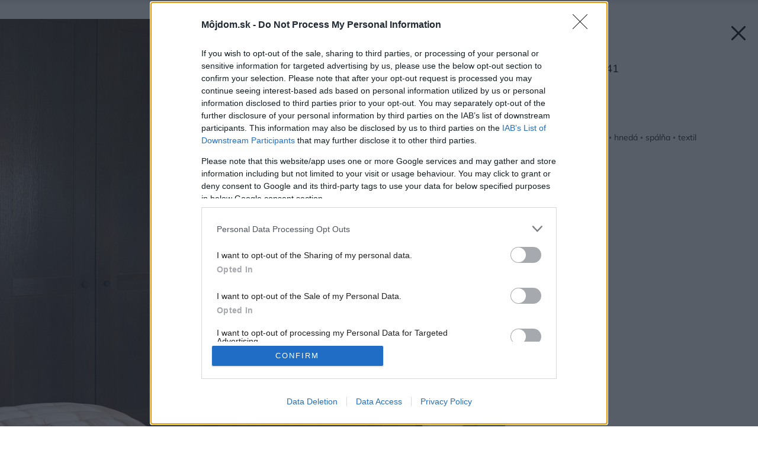

--- FILE ---
content_type: text/html; charset=UTF-8
request_url: https://mojdom.zoznam.sk/inspiracie/?foto=105657
body_size: 31621
content:

<!doctype html>
<html lang="sk-SK">
<head>
	<meta charset="utf-8" />
	<meta http-equiv="x-ua-compatible" content="ie=edge">
	<meta name="viewport" content="width=device-width, initial-scale=1.0">
	<meta name="theme-color" content="#ffffff">
	<link rel="shortcut icon" href="https://mojdom.zoznam.sk/wp-content/themes/mojdom2024/assets/img/favicon/favicon.ico">
			<link rel="icon" sizes="16x16 32x32 64x64" href="https://mojdom.zoznam.sk/wp-content/themes/mojdom2024/assets/img/favicon/favicon.ico">
			<link rel="icon" type="image/png" sizes="196x196" href="https://mojdom.zoznam.sk/wp-content/themes/mojdom2024/assets/img/favicon/favicon-192.png">
			<link rel="icon" type="image/png" sizes="160x160" href="https://mojdom.zoznam.sk/wp-content/themes/mojdom2024/assets/img/favicon/favicon-160.png">
			<link rel="icon" type="image/png" sizes="96x96" href="https://mojdom.zoznam.sk/wp-content/themes/mojdom2024/assets/img/favicon/favicon-96.png">
			<link rel="icon" type="image/png" sizes="64x64" href="https://mojdom.zoznam.sk/wp-content/themes/mojdom2024/assets/img/favicon/favicon-64.png">
			<link rel="icon" type="image/png" sizes="32x32" href="https://mojdom.zoznam.sk/wp-content/themes/mojdom2024/assets/img/favicon/favicon-32.png">
			<link rel="icon" type="image/png" sizes="16x16" href="https://mojdom.zoznam.sk/wp-content/themes/mojdom2024/assets/img/favicon/favicon-16.png">
			<link rel="apple-touch-icon" href="https://mojdom.zoznam.sk/wp-content/themes/mojdom2024/assets/img/favicon/favicon-57.png">
			<link rel="apple-touch-icon" sizes="114x114" href="https://mojdom.zoznam.sk/wp-content/themes/mojdom2024/assets/img/favicon/favicon-114.png">
			<link rel="apple-touch-icon" sizes="72x72" href="https://mojdom.zoznam.sk/wp-content/themes/mojdom2024/assets/img/favicon/favicon-72.png">
			<link rel="apple-touch-icon" sizes="144x144" href="https://mojdom.zoznam.sk/wp-content/themes/mojdom2024/assets/img/favicon/favicon-144.png">
			<link rel="apple-touch-icon" sizes="60x60" href="https://mojdom.zoznam.sk/wp-content/themes/mojdom2024/assets/img/favicon/favicon-60.png">
			<link rel="apple-touch-icon" sizes="120x120" href="https://mojdom.zoznam.sk/wp-content/themes/mojdom2024/assets/img/favicon/favicon-120.png">
			<link rel="apple-touch-icon" sizes="76x76" href="https://mojdom.zoznam.sk/wp-content/themes/mojdom2024/assets/img/favicon/favicon-76.png">
			<link rel="apple-touch-icon" sizes="152x152" href="https://mojdom.zoznam.sk/wp-content/themes/mojdom2024/assets/img/favicon/favicon-152.png">
			<link rel="apple-touch-icon" sizes="180x180" href="https://mojdom.zoznam.sk/wp-content/themes/mojdom2024/assets/img/favicon/favicon-180.png">
			<meta name="msapplication-TileColor" content="#FFFFFF">
			<meta name="msapplication-TileImage" content="https://mojdom.zoznam.sk/wp-content/themes/mojdom2024/assets/img/favicon/favicon-144.png">
			<meta name="msapplication-config" content="https://mojdom.zoznam.sk/wp-content/themes/mojdom2024/assets/img/favicon/browserconfig.xml">
	<!-- <link rel="preload" as="font" type="font/woff2" href="https://mojdom.zoznam.sk/wp-content/themes/mojdom2024/assets/fonts/barlow-v12-latin-ext_latin-regular.woff2" crossorigin="anonymous">
	<link rel="preload" as="font" type="font/woff2" href="https://mojdom.zoznam.sk/wp-content/themes/mojdom2024/assets/fonts/barlow-v12-latin-ext_latin-500.woff2" crossorigin="anonymous">
	<link rel="preload" as="font" type="font/woff2" href="https://mojdom.zoznam.sk/wp-content/themes/mojdom2024/assets/fonts/barlow-v12-latin-ext_latin-600.woff2" crossorigin="anonymous" fetchpriority="low"> -->

	<style>html,body,div,span,object,iframe,h1,h2,h3,h4,h5,h6,p,blockquote,pre,abbr,address,cite,code,del,dfn,em,img,ins,kbd,q,samp,small,strong,sub,sup,var,b,i,dl,dt,dd,ol,ul,li,fieldset,form,label,legend,table,caption,tbody,tfoot,thead,tr,th,td,article,aside,canvas,details,figcaption,figure,footer,header,hgroup,menu,nav,section,summary,time,mark,audio,video{margin:0;padding:0;border:0;font-size:100%;vertical-align:baseline;background:transparent}article,aside,details,figcaption,figure,footer,header,hgroup,menu,nav,section{display:block}nav ul{list-style:none}blockquote,q{quotes:none}blockquote:before,blockquote:after,q:before,q:after{content:'';content:none}a{margin:0;padding:0;font-size:100%;vertical-align:baseline;background:transparent}ins{background-color:#ff9;color:#000;text-decoration:none}mark{background-color:#ff9;color:#000;font-style:italic;font-weight:bold}del{text-decoration:line-through}abbr[title],dfn[title]{border-bottom:1px dotted;cursor:help}table{border-collapse:collapse;border-spacing:0}hr{display:block;height:1px;border:0;border-top:1px solid #ccc;margin:1em 0;padding:0}input,select{vertical-align:middle}html{font-size:62.5%;font-display:swap}html *{-webkit-box-sizing:border-box;-moz-box-sizing:border-box;box-sizing:border-box}body{font-family:'Roboto',sans-serif;font-weight:400;font-size:1.5rem;margin-left:auto;margin-right:auto;position:relative;counter-reset:ol;counter-reset:tr;-ms-touch-action:none}body>h1{position:absolute;left:-10000px}.screenReaderElement{position:absolute;left:-10000px}.container{-webkit-box-sizing:border-box;-moz-box-sizing:border-box;box-sizing:border-box;zoom:1;margin-left:auto;margin-right:auto;width:1120px;padding-left:10px;padding-right:10px}.container:before{content:"";display:table}.container:after{content:"";display:table;clear:both}a{color:#212121;text-decoration:none}.div-wrap{zoom:1;display:block}.div-wrap:before{content:"";display:table}.div-wrap:after{content:"";display:table;clear:both}.div-wrap.left-align{text-align:left}.div-wrap.center-align{text-align:center}.div-wrap.right-align{text-align:right}.div-flex{display:-webkit-box;display:-ms-flexbox;display:flex;-ms-flex-wrap:wrap;flex-wrap:wrap;-webkit-box-orient:horizontal;-webkit-box-direction:normal;-ms-flex-direction:row;flex-direction:row}.div-flex.nowrap{-ms-flex-wrap:nowrap;flex-wrap:nowrap}.grid-wrap{display:-ms-grid;display:grid;width:100%;-ms-grid-columns:1fr 30px 1fr 30px 1fr;grid-template-columns:1fr 1fr 1fr;grid-gap:40px}.grid-wrap.four{-ms-grid-columns:1fr 30px 1fr 30px 1fr 30px 1fr;grid-template-columns:1fr 1fr 1fr 1fr;grid-gap:30px}.grid-wrap .grid-item{display:inline-block}strong{font-weight:bold}b{font-weight:bold}em{font-style:italic}.inline-form{zoom:1;display:-webkit-box;display:-ms-flexbox;display:flex;width:100%}.inline-form:before{content:"";display:table}.inline-form:after{content:"";display:table;clear:both}.inline-form button,.inline-form input{border-radius:0;-webkit-border-radius:0;-moz-border-radius:0;display:block;height:60px;line-height:60px}.inline-form input[type=email],.inline-form input[type=text]{width:552px;float:left}.inline-form button,.inline-form input[type=submit]{width:160px;float:right}.inline-form.full-width input,.inline-form.full-width label{width:100%}.inline-form.full-width button,.inline-form.full-width input[type=submit]{width:160px}.inline-form .btn{font-family:'Roboto',sans-serif;font-weight:700}.inline-form>div{width:100%}html body footer .ec-v-form-holder{width:100% !important}html body footer .ec-v-form-holder .ec-v-form-step-visible{display:block !important;width:100% !important;height:auto !important}html body footer .ec-v-form-holder form{min-height:10px !important}html body footer .ec-v-form-holder .ec-v-form-input{width:79% !important;float:left !important}html body footer .ec-v-form-holder .ec-v-form-input .ec-v-forms-form-control{padding:0 20px !important;background:#e6f8f9 !important;width:100% !important;height:60px !important;line-height:60px !important;border-radius:0 !important;border:none !important;font-size:2rem !important;box-shadow:none !important;-webkit-box-shadow:none !important}html body footer .ec-v-form-holder .ec-v-form-submit{width:21% !important;float:right !important}html body footer .ec-v-form-holder .ec-v-form-submit *[type=submit]{font-family:'Roboto',sans-serif;font-weight:700;width:100% !important;height:60px !important;line-height:60px !important;color:#fff !important;background-color:#eb0000 !important;border-radius:0 !important;padding:0 !important;margin:0 !important}html body footer .ec-v-form-holder .ec-v-form-submit *[type=submit]:hover{background-color:#c90505}html body footer .ec-v-form-holder .ec-v-form-column{display:block !important}html body footer .ec-v-form-holder .ec-v-forms-label{display:none !important}.ml-form-align-center .ml-form-embedWrapper.embedForm{max-width:100% !important}.ml-form-align-center .ml-form-embedWrapper.embedForm .ml-form-embedBody{padding:0 !important}.ml-form-align-center .ml-form-embedWrapper.embedForm .ml-form-embedBody .ml-block-form{zoom:1}.ml-form-align-center .ml-form-embedWrapper.embedForm .ml-form-embedBody .ml-block-form:before{content:"";display:table}.ml-form-align-center .ml-form-embedWrapper.embedForm .ml-form-embedBody .ml-block-form:after{content:"";display:table;clear:both}.ml-form-align-center .ml-form-embedWrapper.embedForm .ml-form-embedBody .ml-block-form .ml-form-formContent{width:79% !important;float:left !important}.ml-form-align-center .ml-form-embedWrapper.embedForm .ml-form-embedBody .ml-block-form .ml-form-formContent input[type=email]{padding:0 20px !important;background:#e6f8f9 !important;width:100% !important;height:60px !important;line-height:60px !important;border-radius:0 !important;border:none !important;font-size:2rem !important;box-shadow:none !important;-webkit-box-shadow:none !important}.ml-form-align-center .ml-form-embedWrapper.embedForm .ml-form-embedBody .ml-block-form .ml-form-embedSubmit{width:21% !important;float:right !important}.ml-form-align-center .ml-form-embedWrapper.embedForm .ml-form-embedBody .ml-block-form .ml-form-embedSubmit *[type=submit]{font-family:'Roboto',sans-serif;font-weight:700;width:100% !important;height:60px !important;line-height:60px !important;color:#fff !important;background-color:#eb0000 !important;border-radius:0 !important;padding:0 !important;margin:0 !important}.ml-form-align-center .ml-form-embedWrapper.embedForm .ml-form-embedBody .ml-block-form .ml-form-embedSubmit *[type=submit]:hover{background-color:#c90505}.ml-form-align-center .ml-form-embedWrapper.embedForm .ml-form-embedBody .ml-block-form .ml-form-embedSubmit .button.loading{height:60px !important;line-height:60px !important}input{border-radius:0;-webkit-border-radius:0;-moz-border-radius:0;font-family:'Roboto',sans-serif;font-weight:400;height:45px;font-size:2rem;line-height:2.25em;padding:0 20px;background-color:#e6f8f9;border:none}:-ms-input-placeholder,::-moz-placeholder,::-ms-input-placeholder,::-webkit-input-placeholder,::placeholder{color:#212121}select{border-radius:0;-webkit-border-radius:0;-moz-border-radius:0;border:none;-webkit-appearance:none;-moz-appearance:none;appearance:none;-ms-appearance:none;display:block;width:100%;height:45px;line-height:45px;font-size:1.2rem;padding:0 15px;background-color:#fff;border-bottom:1px solid #eee;background-position:right 10px center;background-repeat:no-repeat;background-size:8px 4px;background-image:url("/wp-content/themes/mojdom2024/assets/img/icon-dropdown.svg")}select.select-blue{border-bottom:none;background-color:#e6f8f9}.select2-container--default .select2-results__option--highlighted[aria-selected]{background-color:#eb0000 !important}.select2-container .select2-selection--single .select2-selection__rendered{padding-left:15px !important;font-size:1.2rem !important}.only-phone{display:none !important}header.header{-webkit-transition:.2s all ease-in-out;-o-transition:.2s all ease-in-out;transition:.2s all ease-in-out;background-color:#fff;position:relative;width:100%;z-index:900}header.header .header-wrap{zoom:1;padding:0 18px;position:relative}header.header .header-wrap:before{content:"";display:table}header.header .header-wrap:after{content:"";display:table;clear:both}header.header .div-wrap{-webkit-transition:.2s all ease-in-out;-o-transition:.2s all ease-in-out;transition:.2s all ease-in-out;padding:12px 0;border-bottom:1px solid #eee}header.header .burger-btn{font-family:'Roboto',sans-serif;font-weight:500;display:none;text-transform:uppercase;position:relative;font-size:1.2rem;height:40px;padding:0 40px 0 10px;line-height:40px;float:right;border:1px solid #eee}header.header .burger-btn:after{content:"";display:block;width:24px;height:40px;right:10px;top:0;position:absolute;background-position:center;background-repeat:no-repeat;background-size:24px 14px;background-image:url("/wp-content/themes/mojdom2024/assets/img/burger.svg")}header.header .logo-container{height:55px;width:240px;background-repeat:no-repeat}header.header .logo-container.logo-left{background-image:url("/wp-content/themes/mojdom2024/assets/img/mojdom-logo.svg");float:left;background-position:left center;background-size:154px 44px}header.header .logo-container.logo-right{background-image:url("/wp-content/themes/mojdom2024/assets/img/logo2.svg");float:right;background-position:right center;background-size:96px 24px}header.header .social-icons{float:right}header.header .social-icons .icon{position:relative;float:left;margin-left:15px}header.header .icon{-webkit-transition:.3s all ease-in-out;-o-transition:.3s all ease-in-out;transition:.3s all ease-in-out;display:block;position:absolute;top:0;right:0;height:60px;width:24px;background-repeat:no-repeat;background-position:center;background-size:24px 24px;opacity:1}header.header .icon:hover{filter:grayscale()}header.header .icon.search{background-image:url("/wp-content/themes/mojdom2024/assets/img/icon-search.svg");right:auto !important;position:relative;float:right;margin-right:10px}header.header .icon.fb{background-image:url("/wp-content/themes/mojdom2024/assets/img/ico-fb.svg")}header.header .icon.ig{background-image:url("/wp-content/themes/mojdom2024/assets/img/ico-ig.svg")}header.header .icon.yt{background-image:url("/wp-content/themes/mojdom2024/assets/img/ico-yt.svg")}header.header .icon.pi{background-image:url("/wp-content/themes/mojdom2024/assets/img/ico-pi.svg")}header.header .nav{zoom:1;display:block;position:relative}header.header .nav:before{content:"";display:table}header.header .nav:after{content:"";display:table;clear:both}header.header .nav ul{display:-webkit-box;display:-ms-flexbox;display:flex;list-style:none;-webkit-box-pack:start;-ms-flex-pack:start;justify-content:flex-start;-webkit-box-orient:horizontal;-webkit-box-direction:normal;-ms-flex-direction:row;flex-direction:row;-ms-flex-wrap:nowrap;flex-wrap:nowrap;z-index:990;padding-right:20px;float:left}header.header .nav ul li{display:block;margin-right:38px}header.header .nav ul li:hover a:after{height:5px}header.header .nav ul li:hover .sub-menu{opacity:1;z-index:980;visibility:visible;top:100%}header.header .nav ul li:last-of-type{margin-right:0}header.header .nav ul li.current_page_item a:after{height:5px}header.header .nav ul li a{font-family:'Mulish',sans-serif;font-weight:700;display:block;height:60px;font-size:1.6rem;line-height:60px;position:relative;text-decoration:none}header.header .nav ul li a:after{content:"";-webkit-transition:.2s all ease-in-out;-o-transition:.2s all ease-in-out;transition:.2s all ease-in-out;display:block;background-color:#eb0000;position:absolute;bottom:0;height:0;left:0;right:0}header.header .nav ul li a:focus+.submenu,header.header .nav ul li a:focus+.sub-menu{opacity:1;z-index:980;visibility:visible;top:100%}header.header .nav ul li .submenu,header.header .nav ul li .sub-menu{-webkit-transition:.2s all ease-in-out;-o-transition:.2s all ease-in-out;transition:.2s all ease-in-out;display:-webkit-box;display:-ms-flexbox;display:flex;-webkit-box-orient:vertical;-webkit-box-direction:normal;-ms-flex-direction:column;flex-direction:column;-ms-flex-wrap:wrap;flex-wrap:wrap;-webkit-box-pack:start;-ms-flex-pack:start;justify-content:flex-start;-webkit-box-align:baseline;-ms-flex-align:baseline;align-items:baseline;-ms-flex-line-pack:start;align-content:flex-start;position:absolute;height:275px;background-color:rgba(33,33,33,0.9);left:0;right:0;padding:40px 50px;top:105%;opacity:0;z-index:-1;visibility:hidden}header.header .nav ul li .submenu.visible,header.header .nav ul li .sub-menu.visible{opacity:1;z-index:980;visibility:visible;top:100%}header.header .nav ul li .submenu li,header.header .nav ul li .sub-menu li{display:inline-block;width:25%;margin-right:0;padding-left:40px;border-left:2px solid rgba(255,255,255,0.2)}header.header .nav ul li .submenu li a,header.header .nav ul li .sub-menu li a{-webkit-transition:.2s all ease-in-out;-o-transition:.2s all ease-in-out;transition:.2s all ease-in-out;color:#fff;height:32px;line-height:32px;font-size:1.4rem;opacity:.85;white-space:nowrap}header.header .nav ul li .submenu li a:hover,header.header .nav ul li .sub-menu li a:hover{opacity:1}header.header .nav ul li .submenu li a:after,header.header .nav ul li .sub-menu li a:after{display:none}header.header .search-form-wrap{-webkit-transition:.2s all ease-in-out;-o-transition:.2s all ease-in-out;transition:.2s all ease-in-out;display:block;position:absolute;top:105%;left:0;width:100%;padding:90px 0;z-index:-1;visibility:hidden;opacity:0;background-color:#fff;-webkit-box-shadow:0 0 0 12px #fff,0 12px 20px rgba(33,33,33,0.25);-moz-box-shadow:0 0 0 12px #fff,0 12px 20px rgba(33,33,33,0.25);box-shadow:0 0 0 12px #fff,0 12px 20px rgba(33,33,33,0.25)}header.header .search-form-wrap.active{z-index:10;opacity:991;visibility:visible;top:100%}header.header .search-form-wrap .inline-form{padding:0 18px}footer.footer{background-color:#f8f8f8}footer.footer .social-icons{float:right}footer.footer .social-icons .icon{-webkit-transition:.3s all ease-in-out;-o-transition:.3s all ease-in-out;transition:.3s all ease-in-out;position:relative;float:left;margin-left:15px;display:block;height:60px;width:24px;background-repeat:no-repeat;background-position:center;background-size:24px 24px;opacity:1}footer.footer .social-icons .icon:hover{filter:grayscale()}footer.footer .social-icons .icon.search{background-image:url("/wp-content/themes/mojdom2024/assets/img/icon-search.svg");right:auto !important;position:relative;float:right;margin-right:10px}footer.footer .social-icons .icon.fb{background-image:url("/wp-content/themes/mojdom2024/assets/img/ico-fb.svg")}footer.footer .social-icons .icon.ig{background-image:url("/wp-content/themes/mojdom2024/assets/img/ico-ig.svg")}footer.footer .social-icons .icon.yt{background-image:url("/wp-content/themes/mojdom2024/assets/img/ico-yt.svg")}footer.footer .social-icons .icon.pi{background-image:url("/wp-content/themes/mojdom2024/assets/img/ico-pi.svg")}footer.footer nav{display:block;padding:0 20px;float:left}footer.footer nav ul{display:-webkit-box;display:-ms-flexbox;display:flex;-ms-flex-wrap:wrap;flex-wrap:wrap;-webkit-box-orient:horizontal;-webkit-box-direction:normal;-ms-flex-direction:row;flex-direction:row;-webkit-box-pack:justify;-ms-flex-pack:justify;justify-content:space-between}footer.footer nav ul li{height:55px;line-height:55px;padding-right:20px}footer.footer nav ul li:hover a{color:#212121}footer.footer nav ul li a{-webkit-transition:.2s all ease-in-out;-o-transition:.2s all ease-in-out;transition:.2s all ease-in-out;font-family:'Roboto',sans-serif;font-weight:400;display:block;height:55px;line-height:55px;font-size:1.2rem;text-transform:uppercase;text-decoration:none;color:#6d6d6d}.newsletter-block{zoom:1;display:block;background-color:#fff}.newsletter-block:before{content:"";display:table}.newsletter-block:after{content:"";display:table;clear:both}.newsletter-block h2{font-family:'Roboto',serif;font-weight:700;font-size:2.6rem;margin-bottom:20px}.newsletter-block .content-block{display:block;padding:70px 0 40px;vertical-align:middle}.newsletter-block .content-block:first-of-type{float:left;width:328px;margin-left:18px}.newsletter-block .content-block:last-of-type{float:right;width:696px;margin-right:18px}.newsletter-block .content-block .logo{display:block;width:232px;height:60px;margin-bottom:25px;margin-top:50px;background-position:center;background-repeat:no-repeat;background-size:contain;background-image:url("/wp-content/themes/mojdom2024/assets/img/logo-jaga.jpg")}.newsletter-block .content-block p{font-family:'Roboto',sans-serif;font-weight:400;font-size:1rem;letter-spacing:.02em;line-height:1.6em;color:#757575}.newsletter-block .content-block .inline-form{margin-bottom:20px}.btn{-webkit-transition:.2s all ease-in-out;-o-transition:.2s all ease-in-out;transition:.2s all ease-in-out;font-family:'Roboto',sans-serif;font-weight:400;display:inline-block;height:50px;line-height:50px;text-align:center;border:none;cursor:pointer;font-size:1.4rem}.btn:not(:only-of-type){margin-right:20px}.btn:last-of-type{margin-right:0}.btn.btn-red{color:#fff;background-color:#eb0000}.btn.btn-red.full{display:block}.btn.btn-red:hover{background-color:#c90505}.btn.btn-gray{background-color:#eee;height:50px;line-height:50px;color:#212121}.btn.btn-gray:hover{background-color:#f7f9f9}.btn.btn-search{font-family:'Roboto',sans-serif;font-weight:500;padding-left:50px;background-position:left 40px center;background-repeat:no-repeat;background-size:24px 24px;background-image:url("/wp-content/themes/mojdom2024/assets/img/icon-search-white.svg")}.btn.btn-blue{background-color:#e6f8f9;padding-left:20px;position:relative;text-align:left}.btn.btn-blue.filter-icon:after{content:"";display:block;width:30px;height:30px;position:absolute;top:10px;right:13px;background-repeat:no-repeat;background-position:right center;background-size:24px;background-image:url("/wp-content/themes/mojdom2024/assets/img/icon-34.svg")}.btn.btn-fb{font-family:'Roboto',sans-serif;font-weight:500;font-size:1.2rem;display:block;background-color:#4267b2;height:50px;line-height:50px;color:#fff;padding-left:30px;background-position:left 25px center;background-repeat:no-repeat;background-size:24px 24px;background-image:url("/wp-content/themes/mojdom2024/assets/img/icon-fb-white.svg")}.btn.w-fix{width:160px}.btn.w-var{width:unset;padding:0 45px}.btn.w-full{display:none;width:100%}.title-block{display:block;margin-bottom:40px}.title-block .title-wrap{display:block;position:relative;height:480px;padding:0 18px;background-color:#fff}.title-block .title-wrap:hover .title-heading .heading h1,.title-block .title-wrap:hover .title-heading .heading h2{color:#eb0000}.title-block .title-wrap:hover .title-heading-homepage:before{opacity:.4 !important}.title-block .title-wrap .title-thumbnail{display:block;position:relative;width:100%;height:100%;background-position:center;background-repeat:no-repeat;background-size:cover}.title-block .title-wrap .title-heading-helper{position:absolute;bottom:0;left:0;width:100%;height:100%;z-index:11}.title-block .title-wrap .title-heading{display:block;position:absolute;left:18px;z-index:10;bottom:-90px;width:696px;background-color:#fff;padding:30px 50px;border-bottom:3px solid #212121}.title-block .title-wrap .title-heading.title-heading-homepage{background-color:transparent;bottom:0;left:18px;width:calc(100% - 36px);padding:40px;border-bottom:none}.title-block .title-wrap .title-heading.title-heading-homepage:before{content:"";display:block;position:absolute;bottom:0;left:0;right:0;height:320px;background:-moz-linear-gradient(top, rgba(0,0,0,0) 0, rgba(0,0,0,0.65) 100%);background:-webkit-linear-gradient(top, rgba(0,0,0,0) 0, rgba(0,0,0,0.65) 100%);background:linear-gradient(to bottom, rgba(0,0,0,0) 0, rgba(0,0,0,0.65) 100%);filter:progid:DXImageTransform.Microsoft.gradient(startColorstr='#00000000', endColorstr='#a6000000', GradientType=0);opacity:.5;transition:all .2s;z-index:0}.title-block .title-wrap .title-heading.title-heading-homepage .heading{z-index:1;position:relative}.title-block .title-wrap .title-heading.title-heading-homepage .heading.is-album h1:after,.title-block .title-wrap .title-heading.title-heading-homepage .heading.is-album h2:after{background-position:center center;background-image:url("/wp-content/themes/mojdom2024/assets/img/ico_foto_new.svg");background-size:contain}.title-block .title-wrap .title-heading.title-heading-homepage .heading.is-video h1:after,.title-block .title-wrap .title-heading.title-heading-homepage .heading.is-video h2:after{background-position:center center;background-image:url("/wp-content/themes/mojdom2024/assets/img/ico_video_new.svg");background-size:contain}.title-block .title-wrap .title-heading.title-heading-homepage .heading.is-both h1:after,.title-block .title-wrap .title-heading.title-heading-homepage .heading.is-both h2:after{padding-left:15px;width:80px;background-position:center center;background-image:url("/wp-content/themes/mojdom2024/assets/img/icon-both_new.svg");background-size:contain}.title-block .title-wrap .title-heading.title-heading-homepage h1,.title-block .title-wrap .title-heading.title-heading-homepage h2{color:#fff;text-shadow:0 0 6px rgba(0,0,0,0.5)}.title-block .title-wrap .title-heading.title-heading-homepage h1 a,.title-block .title-wrap .title-heading.title-heading-homepage h2 a{color:#fff !important}.title-block .title-wrap .title-heading.title-heading-homepage h1:after,.title-block .title-wrap .title-heading.title-heading-homepage h2:after{min-height:40px;min-width:40px}.title-block .title-wrap .title-heading.title-heading-homepage .post-cat{color:#fff;z-index:1}.title-block .title-wrap .title-heading .post-cat{margin-bottom:5px}.title-block .title-wrap .title-heading .heading{-webkit-transition:.2s all ease-in-out;-o-transition:.2s all ease-in-out;transition:.2s all ease-in-out;zoom:1;display:block;text-align:left}.title-block .title-wrap .title-heading .heading:before{content:"";display:table}.title-block .title-wrap .title-heading .heading:after{content:"";display:table;clear:both}.title-block .title-wrap .title-heading .heading.is-album h1:after,.title-block .title-wrap .title-heading .heading.is-album h2:after{background-position:center bottom 10px;background-image:url("/wp-content/themes/mojdom2024/assets/img/icon-camera.svg")}.title-block .title-wrap .title-heading .heading.is-video h1:after,.title-block .title-wrap .title-heading .heading.is-video h2:after{background-position:center bottom 7px;background-image:url("/wp-content/themes/mojdom2024/assets/img/icon-play.svg")}.title-block .title-wrap .title-heading .heading.is-both h1:after,.title-block .title-wrap .title-heading .heading.is-both h2:after{padding-left:15px;width:76px;background-size:82px 36px;background-position:center bottom 0;background-image:url("/wp-content/themes/mojdom2024/assets/img/icon-both.svg")}.title-block .title-wrap .title-heading .heading h1,.title-block .title-wrap .title-heading .heading h2{font-family:'Mulish',sans-serif;font-weight:700;display:inline-block;float:left;font-size:3.6rem;line-height:1.3em}.title-block .title-wrap .title-heading .heading h1:after,.title-block .title-wrap .title-heading .heading h2:after{content:"";display:inline-block;width:38px;height:36px;padding-left:15px;background-repeat:no-repeat;vertical-align:bottom;background-size:22px}.title-block .title-wrap .title-heading .heading h1:hover a,.title-block .title-wrap .title-heading .heading h2:hover a{color:#eb0000}.single-title-block{display:block;margin-bottom:40px}.single-title-block.narrow{margin-bottom:14px}.single-title-block.narrow .title-wrap{padding:0;height:auto}.single-title-block.narrow .title-wrap .title-image{height:390px;margin-bottom:15px}.single-title-block.narrow .title-wrap .title-image .title-filter{background-color:transparent}.single-title-block.narrow .title-wrap .title-block{width:100%;left:unset;bottom:unset;position:relative;margin-bottom:0}.single-title-block.narrow .title-wrap .title-block h1,.single-title-block.narrow .title-wrap .title-block h2{color:#212121;font-size:3.8rem;line-height:1.3em;text-shadow:none;padding-bottom:40px;border-bottom:1px solid #eee}.single-title-block.narrow .title-wrap .title-block .breadcrumbs{margin-bottom:10px}.single-title-block .title-wrap{display:block;height:480px;padding:0 18px}.single-title-block .title-wrap .title-image{display:block;position:relative;height:100%;background-position:center;background-repeat:no-repeat;background-size:cover;overflow:hidden}.single-title-block .title-wrap .title-image .title-filter{display:block;top:0;left:0;right:0;bottom:0;position:absolute;background-color:rgba(0,0,0,0.3);z-index:10}.single-title-block .title-wrap .title-image .title-filter.gradient-filter{background:-moz-linear-gradient(top, rgba(0,0,0,0) 0, rgba(0,0,0,0) 33%, rgba(0,0,0,0.3) 100%);background:-webkit-linear-gradient(top, rgba(0,0,0,0) 0, rgba(0,0,0,0) 33%, rgba(0,0,0,0.3) 100%);background:linear-gradient(to bottom, rgba(0,0,0,0) 0, rgba(0,0,0,0) 33%, rgba(0,0,0,0.3) 100%)}.single-title-block .title-wrap .title-block{display:block;width:65%;position:absolute;left:50px;bottom:50px;margin-bottom:0}.single-title-block .title-wrap .title-block .breadcrumbs{margin-bottom:10px}.single-title-block .title-wrap .title-block h1,.single-title-block .title-wrap .title-block h2{font-family:'Mulish',sans-serif;font-weight:700;font-size:4.4rem;line-height:1.2em;color:#fff;text-shadow:0 1px 2px rgba(0,0,0,0.32)}a.gallery-link:hover{background-color:rgba(33,33,33,0.75)}.gallery-link{-webkit-transition:.2s all ease-in-out;-o-transition:.2s all ease-in-out;transition:.2s all ease-in-out;font-family:'Roboto',sans-serif;font-weight:700;position:absolute;bottom:0;color:#fff;right:0;font-size:1.6rem;height:60px;padding:0 26px;line-height:60px;background-color:rgba(0,0,0,0.5);z-index:20}.gallery-link:before{content:"";display:inline-block;width:24px;height:36px;padding-right:10px;background-repeat:no-repeat;vertical-align:middle;background-size:24px;background-position:left top 7px;background-image:url("/wp-content/themes/mojdom2024/assets/img/icon-camera-white.svg")}.gallery-link-wrap{position:absolute;top:0;left:0;width:100%;height:100%;display:block;z-index:-1}.gallery-link-wrap:hover .gallery-link{background-color:rgba(33,33,33,0.75)}.illustrative-image{font-size:1.2rem;position:absolute;top:100%;right:0;margin-top:2px;margin-left:0;color:#afafaf}.breadcrumbs{display:block;z-index:25}.breadcrumbs.black li a,.breadcrumbs.black li span{color:#212121}.breadcrumbs.black li a:after{background-color:#eee}.breadcrumbs li{display:inline-block}.breadcrumbs li:last-child a:after{display:none}.breadcrumbs li a,.breadcrumbs li span{font-family:'Roboto',sans-serif;font-weight:500;text-transform:uppercase;font-size:1.2rem;line-height:1.3em;letter-spacing:.05em;color:#fff}.breadcrumbs li a{-webkit-transition:.2s all ease-in-out;-o-transition:.2s all ease-in-out;transition:.2s all ease-in-out;position:relative;padding-right:9px;margin-right:10px}.breadcrumbs li a:hover{opacity:.7}.breadcrumbs li a:after{content:"";display:block;position:absolute;right:-3px;top:0;bottom:0;width:1px;background-color:#fff}.post-cat{font-family:'Roboto',sans-serif;font-weight:500;display:block;font-size:1.2rem;line-height:1.3em;padding-bottom:5px;text-transform:uppercase;color:#757575;letter-spacing:.05em;position:relative}.post-cat:before{content:"";display:block;position:absolute;bottom:0;left:0;width:30px;height:1px;background-color:#eb0000}.main-content-wrapper{zoom:1;display:-webkit-box;display:-ms-flexbox;display:flex;-ms-flex-wrap:wrap;flex-wrap:wrap;-webkit-box-orient:horizontal;-webkit-box-direction:normal;-ms-flex-direction:row;flex-direction:row;-webkit-box-pack:justify;-ms-flex-pack:justify;justify-content:space-between;position:relative;background-color:#fff;padding-bottom:20px}.main-content-wrapper:before{content:"";display:table}.main-content-wrapper:after{content:"";display:table;clear:both}.main-content-wrapper .block-wrap{zoom:1;display:block}.main-content-wrapper .block-wrap:before{content:"";display:table}.main-content-wrapper .block-wrap:after{content:"";display:table;clear:both}.main-content-wrapper .block-wrap.block-wrap-attachment{background:#f8f8f8}.main-content-wrapper .block-wrap.index-top{padding-top:0 !important}.main-content-wrapper .block-wrap.index-top .post-thumbnail>div.is-video+.is-album{margin-left:50px}.main-content-wrapper .block-wrap.b-wide{width:696px;float:left;margin-left:18px;margin-right:auto}.main-content-wrapper .block-wrap.b-tight{width:328px;float:right;margin-right:18px}.main-content-wrapper .block-wrap.b-tight.p-top-gal{padding-top:55px !important}.main-content-wrapper .block-wrap.b-tight .click-wrapper-block{min-height:60px}.main-content-wrapper .block-wrap .block-wrap-logo{zoom:1;width:100%;height:55px;background-position:center center;background-size:contain;background-repeat:no-repeat;margin-bottom:11px;margin-top:27px;display:block}.main-content-wrapper .block-wrap .block-wrap-logo:before{content:"";display:table}.main-content-wrapper .block-wrap .block-wrap-logo:after{content:"";display:table;clear:both}.main-content-wrapper.pb-40{padding-bottom:40px}.main-content-wrapper.has-border-top{padding-top:40px}.main-content-wrapper.has-border-top:before{content:"";display:block;position:absolute;top:0;left:18px;right:18px;height:3px;background-color:#212121}.main-content-wrapper.no-header{margin-top:200px;padding-top:40px}.main-content-wrapper.no-header .block-wrap.b-tight{padding-top:40px}.click-wrapper-block{display:block;width:328px;padding:14px;height:auto;background-color:#f8f8f8;background-position:center;background-repeat:no-repeat;background-size:contain;margin-bottom:40px;margin-left:auto}.click-wrapper-block.click-wrapper-block-special{margin-top:0}.click-wrapper-block.sticky-click{position:-webkit-sticky;position:sticky;top:40px}.click-wrapper-block.wide{width:100%;padding:0;height:auto;margin-bottom:60px}.click-wrapper-block#cwb0{margin-bottom:0}.click-wrapper-block a{display:block}.click-wrapper-block .click-image{display:block;width:100%;height:100%;background-position:center;background-repeat:no-repeat;background-size:contain}.click-wrapper-block img{width:100%}.post-wrapper{display:-webkit-box;display:-ms-flexbox;display:flex;-ms-flex-wrap:wrap;flex-wrap:wrap;-webkit-box-pack:justify;-ms-flex-pack:justify;justify-content:space-between;-webkit-box-orient:horizontal;-webkit-box-direction:normal;-ms-flex-direction:row;flex-direction:row;border-bottom:3px solid #212121;padding-bottom:20px;margin-bottom:40px}.post-wrapper.no-bottom{border-bottom:0}.post-wrapper.inspiration{border-bottom:none}.post-wrapper.inspiration .post-item{width:47% !important;margin-bottom:40px}.post-wrapper.inspiration .post-item .post-thumbnail{margin:0}.post-wrapper.even-items .post-item:nth-of-type(1),.post-wrapper.even-items .post-item:nth-of-type(2),.post-wrapper.even-items .post-item:nth-of-type(3),.post-wrapper.even-items .post-item:nth-of-type(4){display:block;width:328px}.post-wrapper.grid{display:-ms-grid;display:grid;-ms-grid-columns:1fr 40px 1fr 40px;grid-template-columns:1fr 1fr;grid-gap:40px;padding-bottom:59px;margin-bottom:60px;border-bottom:1px solid #eee}.post-wrapper.grid .post-item{display:inline-block;width:100%;margin-bottom:0}.post-wrapper.grid .post-item .post-thumbnail{height:206px}.post-wrapper.grid-two{-ms-grid-columns:1fr 40px 1fr;grid-template-columns:1fr 1fr;grid-gap:40px}.post-wrapper .post-item{display:block;margin-bottom:40px}.post-wrapper .post-item:last-of-type{margin-bottom:0}.post-wrapper .post-item:nth-of-type(1),.post-wrapper .post-item:nth-of-type(4){width:236px}.post-wrapper .post-item:nth-of-type(2),.post-wrapper .post-item:nth-of-type(3){width:420px}.post-wrapper .post-item .post-cat{margin-bottom:10px}.post-wrapper .post-item h3{-webkit-transition:.2s all ease-in-out;-o-transition:.2s all ease-in-out;transition:.2s all ease-in-out;font-family:'Mulish',sans-serif;font-weight:700;font-size:2rem;line-height:1.4em}.post-suggestions .post-wrapper.grid .post-item{width:100% !important}.post-item:hover .post-thumbnail,.sugg-post-item:hover .post-thumbnail{-webkit-box-shadow:0 3px 6px rgba(0,0,0,0.16);box-shadow:0 3px 6px rgba(0,0,0,0.16)}.post-item:hover h2,.sugg-post-item:hover h2,.post-item:hover h3,.sugg-post-item:hover h3,.post-item:hover h4,.sugg-post-item:hover h4{color:#eb0000}.post-item h2:hover a,.sugg-post-item h2:hover a,.post-item h3:hover a,.sugg-post-item h3:hover a,.post-item h4:hover a,.sugg-post-item h4:hover a{color:#eb0000}.post-item a.post-thumbnail:hover,.sugg-post-item a.post-thumbnail:hover{-webkit-box-shadow:0 3px 6px rgba(0,0,0,0.16);box-shadow:0 3px 6px rgba(0,0,0,0.16)}.post-thumbnail{-webkit-transition:.2s all ease-in-out;-o-transition:.2s all ease-in-out;transition:.2s all ease-in-out;display:block;position:relative;height:236px;width:100%;margin-bottom:15px;background-position:center;background-repeat:no-repeat;background-size:cover;overflow:hidden}.post-thumbnail.post-thumbnail-insp{height:327px}.post-thumbnail.icons-right div{left:unset;right:10px}.post-thumbnail>div{border-radius:50%;-webkit-border-radius:50%;-moz-border-radius:50%;display:block;width:40px;height:40px;position:absolute;bottom:10px;left:10px;background-color:rgba(33,33,33,0.5);background-repeat:no-repeat;background-position:center center}.post-thumbnail>div.is-album{background-size:22px;background-image:url("/wp-content/themes/mojdom2024/assets/img/icon-camera-white.svg")}.post-thumbnail>div.is-video{background-color:rgba(235,0,0,0.5);background-image:url("/wp-content/themes/mojdom2024/assets/img/icon-play-white.svg")}.post-thumbnail>div.is-video+.is-album{margin-right:50px}.post-wrapper-two.mg-bot .post-item:last-of-type{margin-bottom:60px}.post-wrapper-two.category-list .post-item{border-bottom:0;padding-bottom:0;margin-bottom:40px;padding-top:39px;border-top:1px solid #eee}.post-wrapper-two.category-list .post-item:first-of-type{border-top:0;padding-top:0}.post-wrapper-two.category-list .post-item+.click-wrapper-block{margin-top:60px}.post-wrapper-two.category-list .click-wrapper-block.wide{margin-bottom:40px;margin-top:40px}.post-wrapper-two.category-list .click-wrapper-block.cwb-visible+.post-item{border-top:0;padding-top:0}.post-wrapper-two .post-item{zoom:1;display:block;margin-bottom:40px;padding-bottom:39px;border-bottom:1px solid #eee}.post-wrapper-two .post-item:before{content:"";display:table}.post-wrapper-two .post-item:after{content:"";display:table;clear:both}.post-wrapper-two .post-item:last-of-type{border-bottom:none;margin-bottom:40px;padding-bottom:0}.post-wrapper-two .post-thumbnail{display:block;float:left;height:328px;width:328px;grid-column-start:1;margin-bottom:0}.post-wrapper-two .div-wrap{display:block;float:right;width:328px;min-height:328px;padding-bottom:20px;position:relative}.post-wrapper-two .date{font-family:'Roboto',sans-serif;font-weight:400;position:absolute;bottom:0;font-size:1.2rem;line-height:1.3em;left:0;right:0;color:#757575;letter-spacing:.05em}.post-wrapper-two .post-cat{margin-bottom:10px}.post-wrapper-two h3{-webkit-transition:.2s all ease-in-out;-o-transition:.2s all ease-in-out;transition:.2s all ease-in-out;font-family:'Mulish',sans-serif;font-weight:700;font-size:3rem;line-height:1.3em;margin-bottom:20px}.post-wrapper-two p{font-family:'Roboto',sans-serif;font-weight:400;font-size:1.4rem;line-height:1.8em}.fav-articles-wrap{display:-webkit-box;display:-ms-flexbox;display:flex;-ms-flex-wrap:wrap;flex-wrap:wrap;-webkit-box-pack:justify;-ms-flex-pack:justify;justify-content:space-between;margin-bottom:20px}.fav-articles-wrap h2{font-family:'Roboto',serif;font-weight:700;display:block;font-size:2rem;line-height:1.4em;width:60%}.fav-articles-wrap .tab-buttons{display:-webkit-box;display:-ms-flexbox;display:flex;width:40%;padding-top:1px;padding-bottom:15px}.fav-articles-wrap .tab-buttons a{-webkit-transition:.2s all ease-in-out;-o-transition:.2s all ease-in-out;transition:.2s all ease-in-out;font-family:'Roboto',sans-serif;font-weight:400;font-size:1.2rem;line-height:2.2em;display:inline-block;width:49%;position:relative;text-align:right}.fav-articles-wrap .tab-buttons a:first-of-type{text-align:left}.fav-articles-wrap .tab-buttons a:first-of-type:after{content:"";display:block;position:absolute;width:1px;height:14px;right:0;top:8px;background-color:#eee}.fav-articles-wrap .tab-buttons a.selected,.fav-articles-wrap .tab-buttons a:hover{color:#eb0000}.fav-articles-wrap .tab-content{-webkit-transition:.2s all ease-in-out;-o-transition:.2s all ease-in-out;transition:.2s all ease-in-out;display:block;position:relative;width:100%;border-top:3px solid #212121;padding-top:20px;overflow:hidden}.fav-articles-wrap .tab-content ol{-webkit-transition:.2s all ease-in-out;-o-transition:.2s all ease-in-out;transition:.2s all ease-in-out;counter-reset:ol;margin-bottom:20px}.fav-articles-wrap .tab-content ol li{display:block;counter-increment:ol;margin-bottom:20px;padding-left:33px;position:relative;line-height:1.3em}.fav-articles-wrap .tab-content ol li:hover a{color:#eb0000}.fav-articles-wrap .tab-content ol li:hover:before{color:#eb0000}.fav-articles-wrap .tab-content ol li:after{-webkit-transition:.3s all ease-in-out;-o-transition:.3s all ease-in-out;transition:.3s all ease-in-out;content:"";display:block;position:absolute;left:35px;bottom:-10px;height:1px;width:0;opacity:0;background-color:#212121}.fav-articles-wrap .tab-content ol li a{-webkit-transition:.2s all ease-in-out;-o-transition:.2s all ease-in-out;transition:.2s all ease-in-out;font-family:'Mulish',sans-serif;font-weight:400;font-size:1.6rem}.fav-articles-wrap .tab-content ol li:nth-child(n+10):before{content:counter(ol) ". "}.fav-articles-wrap .tab-content ol li:before{content:"0" counter(ol) ". ";-webkit-transition:.2s all ease-in-out;-o-transition:.2s all ease-in-out;transition:.2s all ease-in-out;font-family:'Mulish',sans-serif;font-weight:700;display:block;font-size:1.6rem;position:absolute;top:0;left:0}.fb-wrap{display:block;width:328px;background-color:#eee;margin:auto auto 40px}.tab-content>*{visibility:hidden;position:absolute;right:-100px;opacity:0;-webkit-transition:0s all ease-in-out !important;-o-transition:0s all ease-in-out !important;transition:0s all ease-in-out !important}.tab-content>*.selected{visibility:visible;position:relative;opacity:1;right:0;-webkit-transition:.2s all ease-in-out !important;-o-transition:.2s all ease-in-out !important;transition:.2s all ease-in-out !important}.newest-articles-wrap{display:block;margin-bottom:40px}.newest-articles-wrap h2{font-family:'Roboto',serif;font-weight:700;display:block;font-size:2rem;line-height:1.4em;padding-bottom:17px;margin-bottom:20px;border-bottom:3px solid #212121}.newest-articles-wrap .div-wrap{position:relative;padding-left:55px;z-index:10;margin-bottom:30px}.newest-articles-wrap .div-wrap:last-of-type{margin-bottom:0}.newest-articles-wrap .div-wrap:hover .post-author:before{top:0}.newest-articles-wrap .div-wrap:hover h3{color:#eb0000}.newest-articles-wrap .div-wrap .post-author{border-radius:50%;-webkit-border-radius:50%;-moz-border-radius:50%;display:block;width:40px;height:40px;position:absolute;box-shadow:0 3px 6px rgba(0,0,0,0.16);-webkit-box-shadow:0 3px 6px rgba(0,0,0,0.16);top:0;left:0;background-repeat:no-repeat;background-position:center;background-size:60%;background-image:url(/wp-content/themes/mojdom2024/assets/img/user.svg);background-color:#fff}.newest-articles-wrap .div-wrap h3{font-family:'Roboto',sans-serif;font-weight:400;-webkit-transition:.2s all ease-in-out;-o-transition:.2s all ease-in-out;transition:.2s all ease-in-out;font-size:1.4rem;line-height:1.3em;margin-bottom:5px}.newest-articles-wrap .div-wrap p{font-family:'Roboto',sans-serif;font-weight:400;font-size:1.1rem;color:#757575;line-height:1.3em}.newest-articles-wrap .div-wrap p span{color:#eb0000}.slider-nav-arrow{border-radius:50%;-webkit-border-radius:50%;-moz-border-radius:50%;-webkit-transition:.2s all ease-in-out;-o-transition:.2s all ease-in-out;transition:.2s all ease-in-out;display:inline-block;vertical-align:middle;width:100%;height:35px;width:32px;justify-self:right;z-index:25;background-position:center;background-size:6px 11px;background-repeat:no-repeat;background-image:url("/wp-content/themes/mojdom2024/assets/img/arrow-black.svg");background-position:left 12px center}.slider-nav-arrow:hover{background-color:#f7f9f9}.slider-nav-arrow:hover span{background-color:#f7f9f9}.slider-nav-arrow:last-of-type{-ms-transform:rotate(180deg);-webkit-transform:rotate(180deg);transform:rotate(180deg)}.slider-nav-arrow.gallery-nav{-ms-transform:rotate(0deg);-webkit-transform:rotate(0deg);transform:rotate(0deg);background:none !important;position:absolute !important;top:0 !important;left:0 !important;width:50% !important;height:100% !important}.slider-nav-arrow.gallery-nav:last-of-type{left:auto !important;right:0 !important}.slider-nav-arrow.gallery-nav:last-of-type span{-ms-transform:rotate(180deg);-webkit-transform:rotate(180deg);transform:rotate(180deg);left:auto !important;right:0 !important;background-position:right 18px center;background-image:url("/wp-content/themes/mojdom2024/assets/img/arrow-white-right.svg")}.slider-nav-arrow.gallery-nav:hover span{background-color:rgba(33,33,33,0.75)}.slider-nav-arrow.gallery-nav span{border-radius:0;-webkit-border-radius:0;-moz-border-radius:0;display:block;position:absolute;left:0;top:10px !important;transform:none !important;width:50px;height:180px;max-height:50px;background-color:rgba(33,33,33,0.5);background-position:left 18px center;background-repeat:no-repeat;background-size:10px 16px;background-image:url("/wp-content/themes/mojdom2024/assets/img/arrow-white.svg")}.slider-nav-arrow.gallery-nav span:hover{background-color:rgba(33,33,33,0.75)}.videos{display:block;margin-bottom:60px}.videos .video-heading{display:-ms-grid;display:grid;-ms-grid-columns:14fr 1fr 1fr 1fr;grid-template-columns:14fr 1fr 1fr 1fr;margin-bottom:20px}.videos .video-heading h3{display:inline-block;font-family:'Roboto',serif;font-weight:700;font-size:2.6rem;vertical-align:middle;margin-right:auto;-ms-grid-column:1;grid-column-start:1}.videos .video-heading span{font-family:'Roboto',sans-serif;font-weight:500;font-size:1.2rem;width:100%;display:inline-block;vertical-align:middle;-ms-grid-column-align:stretch;justify-self:stretch;-ms-flex-item-align:center;-ms-grid-row-align:center;align-self:center;text-align:center}.videos .video-wrap .video-item{position:relative;padding-bottom:125px;border-bottom:1px solid #eee}.videos .video-wrap .video-item:hover h4{color:#eb0000}.videos .video-wrap .video-item:hover .video-thumbnail:after{height:70px;width:70px}.videos .video-wrap .video-item .video-thumbnail{display:block;position:relative;width:100%;height:390px;background-position:center;background-size:cover;background-repeat:no-repeat;overflow:hidden}.videos .video-wrap .video-item .video-thumbnail:after{-webkit-transition:.2s all ease-in-out;-o-transition:.2s all ease-in-out;transition:.2s all ease-in-out;content:"";display:block;width:64px;height:64px;position:absolute;left:50%;top:50%;transform:translateX(-50%) translateY(-50%);background-position:center;background-size:contain;background-image:url("/wp-content/themes/mojdom2024/assets/img/icon-play-vid.svg")}.videos .video-wrap .video-item .video-thumbnail img{max-width:100%;display:block;object-fit:cover;min-height:100%;min-width:100%}.videos .video-wrap .video-item .video-title{-webkit-transition:.2s all ease-in-out;-o-transition:.2s all ease-in-out;transition:.2s all ease-in-out;font-family:'Mulish',sans-serif;font-weight:700;display:block;position:absolute;width:87%;bottom:0;left:0;padding:30px 50px;background-color:#fff;font-size:3rem;line-height:1.3em}.videos .video-wrap .video-item .video-title:hover a{color:#eb0000}.swipe{overflow:hidden;visibility:hidden;position:relative}.swipe-wrap{overflow:hidden;position:relative}.swipe-wrap>a,.swipe-wrap>div{float:left;width:100%;position:relative}.inspirations-link{font-size:1.6rem;font-weight:400;position:absolute;bottom:50px;left:50%;transform:translateX(-50%);background:#fff;padding:0 15px}.inspirations-link:hover{color:#eb0000}.inspiration-wrap{display:block;width:100%;position:relative;padding:40px 18px 0}.inspiration-wrap:before{content:"";display:block;position:absolute;left:18px;right:18px;top:0;height:3px;background-color:#212121}.inspiration-wrap .grid-wrap{display:-ms-grid;display:grid;width:100%;-ms-grid-columns:1fr 40px 1fr 40px 1fr 40px 1fr;grid-template-columns:1fr 1fr 1fr 1fr;grid-gap:40px;margin-bottom:20px}.inspiration-wrap .grid-wrap:last-of-type{padding-bottom:40px;border-bottom:1px solid #eee}.inspiration-wrap .grid-wrap.grid-wrap-custom{padding-bottom:80px}.inspiration-wrap .grid-wrap h2,.inspiration-wrap .grid-wrap select{display:inline-block;vertical-align:middle;line-height:50px;height:50px}.inspiration-wrap .grid-wrap h2{font-family:'Roboto',serif;font-weight:700;font-size:2.6rem;color:#212121}.inspiration-wrap .grid-wrap .inspiration-item{-webkit-transition:.2s all ease-in-out;-o-transition:.2s all ease-in-out;transition:.2s all ease-in-out;display:inline-block;width:100%;height:236px;background-position:center;background-repeat:no-repeat;background-size:cover}.inspiration-wrap .grid-wrap .inspiration-item:hover{-webkit-box-shadow:0 3px 6px rgba(0,0,0,0.2);box-shadow:0 3px 6px rgba(0,0,0,0.2)}.newest-magazines{display:block;position:relative;padding:40px 50px;background-color:#eee;margin-bottom:40px}.newest-magazines .mag-arrow{border-radius:50%;-webkit-border-radius:50%;-moz-border-radius:50%;-webkit-transition:.2s all ease-in-out;-o-transition:.2s all ease-in-out;transition:.2s all ease-in-out;display:block;height:32px;width:32px;position:absolute;left:18px;top:47%;background-size:9px 16px;background-repeat:no-repeat;background-image:url("/wp-content/themes/mojdom2024/assets/img/arrow-black.svg");background-position:left 10px center}.newest-magazines .mag-arrow:hover{background-color:rgba(0,0,0,0.05)}.newest-magazines .mag-arrow:last-of-type{-ms-transform:rotate(180deg);-webkit-transform:rotate(180deg);transform:rotate(180deg);left:unset;right:18px}.newest-magazines h2{font-family:'Roboto',serif;font-weight:700;font-size:2rem;margin-bottom:30px;text-align:center}.newest-magazines .swipe-item{display:block;padding:0 14px}.newest-magazines .swipe-item:hover span{color:#eb0000}.newest-magazines .swipe-item span{-webkit-transition:.2s all ease-in-out;-o-transition:.2s all ease-in-out;transition:.2s all ease-in-out;display:block;text-align:center;color:#212121;font-size:1.4rem}.magazine-thumbnail{-webkit-transition:.2s all ease-in-out;-o-transition:.2s all ease-in-out;transition:.2s all ease-in-out;display:block;width:100%;height:auto !important;margin-bottom:30px;background-position:center;background-repeat:no-repeat;background-size:cover}.magazine-thumbnail img{max-width:100%;display:block;height:250px;box-shadow:0 6px 12px rgba(0,0,0,0.16);-webkit-box-shadow:0 6px 12px rgba(0,0,0,0.16);margin:auto}.company-catalogue{display:block;padding-top:40px;margin-top:60px;border-top:3px solid #212121;margin-bottom:60px}.company-catalogue h2{font-family:'Roboto',serif;font-weight:700;display:block;font-size:2.6rem;margin-bottom:20px}.company-catalogue .company-list{display:-ms-grid;display:grid;-ms-grid-columns:1fr 40px 1fr 40px 1fr;grid-template-columns:1fr 1fr 1fr;grid-gap:20px 40px}.company-catalogue .company-list li{display:inline-block;height:206px}.company-catalogue .company-list li:hover a{-webkit-transform:scale(1.05);-ms-transform:scale(1.05);transform:scale(1.05)}.company-catalogue .company-list li a{-webkit-transition:.2s all ease-in-out;-o-transition:.2s all ease-in-out;transition:.2s all ease-in-out;font-family:'Roboto',sans-serif;font-weight:400;font-size:1.2rem;padding:140px 20px 0;text-align:center;display:block;width:100%;height:100%;border-bottom:1px solid #eee;background-position:left calc(50% + 5px) top 50px;background-repeat:no-repeat;background-size:75px}.zoznam-universal-box{display:block;border:1px solid #eee;padding:40px 20px;margin-bottom:40px;overflow:hidden}.zoznam-universal-box h2{font-family:'Roboto',serif;font-weight:700;margin-bottom:40px;line-height:1.4em;font-size:2rem;text-align:center}.zoznam-universal-box .zoznam-universal-box-tabs{display:block;width:100%;list-style:none;margin-bottom:35px}.zoznam-universal-box .zoznam-universal-box-tabs li{-webkit-transition:.2s all ease-in-out;-o-transition:.2s all ease-in-out;transition:.2s all ease-in-out;font-family:'Roboto',sans-serif;font-weight:400;font-size:1.2rem;display:inline-block;vertical-align:top;position:relative;line-height:1.5em;height:18px;text-align:left;margin-right:20px;cursor:pointer}.zoznam-universal-box .zoznam-universal-box-tabs li:last-of-type{margin-right:0;width:15px;float:right}.zoznam-universal-box .zoznam-universal-box-tabs li:nth-of-type(1),.zoznam-universal-box .zoznam-universal-box-tabs li:nth-of-type(2){padding-right:20px;border-right:1px solid #eee}.zoznam-universal-box .zoznam-universal-box-tabs li.current,.zoznam-universal-box .zoznam-universal-box-tabs li.selected{color:#eb0000}.zoznam-universal-box .zoznam-universal-box-tabs li.current>span,.zoznam-universal-box .zoznam-universal-box-tabs li.selected>span{background-image:url("/wp-content/themes/mojdom2024/assets/img/icon-tripple-dot-red.svg")}.zoznam-universal-box .zoznam-universal-box-tabs li:hover{opacity:.7}.zoznam-universal-box .zoznam-universal-box-tabs li span{display:inline-block;background-image:url("/wp-content/themes/mojdom2024/assets/img/icon-tripple-dot.svg");background-repeat:no-repeat;background-position:center;width:100%;height:100%}.zoznam-universal-box .zoznam-universal-box-tab-content{visibility:hidden;position:absolute;right:-100px;opacity:0;-webkit-transition:0s all ease-in-out !important;-o-transition:0s all ease-in-out !important;transition:0s all ease-in-out !important}.zoznam-universal-box .zoznam-universal-box-tab-content.current{visibility:visible;position:relative;opacity:1;right:0;-webkit-transition:.2s all ease-in-out !important;-o-transition:.2s all ease-in-out !important;transition:.2s all ease-in-out !important}.zoznam-universal-box .zoznam-universal-box-tab-content.meteo .meteo-city{margin-bottom:40px}.zoznam-universal-box .zoznam-universal-box-tab-content.meteo select{padding:0;height:40px;line-height:40px}.zoznam-universal-box .zoznam-universal-box-tab-content.meteo .meteo-states{display:-ms-grid;display:grid;-ms-grid-columns:1fr 10px 1fr 10px 1fr 10px 1fr;grid-template-columns:1fr 1fr 1fr 1fr;grid-gap:10px;margin-bottom:40px}.zoznam-universal-box .zoznam-universal-box-tab-content.meteo .meteo-states .meteo-state span{display:block;text-align:center}.zoznam-universal-box .zoznam-universal-box-tab-content.meteo .meteo-states .meteo-state img{display:block;height:52px;width:52px;margin:auto;-o-object-fit:contain;object-fit:contain;-o-object-position:center;object-position:center;margin-bottom:15px}.zoznam-universal-box .zoznam-universal-box-tab-content.meteo .meteo-states .meteo-state .meteo-degree{font-family:'Roboto',sans-serif;font-weight:700;font-size:1.8rem;line-height:1.3em;margin-bottom:8px}.zoznam-universal-box .zoznam-universal-box-tab-content.meteo .meteo-states .meteo-state .meteo-day{font-family:'Roboto',sans-serif;font-weight:400;font-size:1.2rem;line-height:1.3em}.zoznam-universal-box .zoznam-universal-box-tab-content.meteo .btn{font-size:1.2rem}.suggestions-block{display:block;background-color:#f8f8f8;padding:40px 0}.suggestions-block .div-wrap{padding:0 18px}.suggestions-block h2{font-family:'Roboto',serif;font-weight:700;display:block;font-size:2.6rem;margin-bottom:30px}.suggestions-block .suggestion-wrap{display:-ms-grid;display:grid;-ms-grid-columns:1fr 40px 1fr 40px 1fr;grid-template-columns:1fr 1fr 1fr;grid-gap:0 40px}.suggestions-block .suggestion-wrap .suggestion-item{display:inline-block}.suggestions-block .suggestion-wrap .suggestion-item h3{font-family:'Roboto',sans-serif;font-weight:500;font-size:1.2rem;letter-spacing:.05em;line-height:1.5em;border-bottom:3px solid #eb0000;margin-bottom:25px;padding-bottom:5px}.suggestions-block .suggestion-wrap .suggestion-item h3:hover a{color:#eb0000}.suggestions-block .suggestion-wrap .suggestion-item h3 a{display:block;-webkit-transition:.2s all ease-in-out;-o-transition:.2s all ease-in-out;transition:.2s all ease-in-out}.suggestions-block .suggestion-wrap .suggestion-item .sugg-post-wrap{display:-ms-grid;display:grid;-ms-grid-columns:1fr 40px 1fr;grid-template-columns:1fr 1fr;grid-gap:0 40px}.suggestions-block .suggestion-wrap .suggestion-item .sugg-post-wrap .sugg-post-item{display:inline-block}.suggestions-block .suggestion-wrap .suggestion-item .sugg-post-wrap .sugg-post-item .post-thumbnail{height:144px;margin-bottom:15px;position:relative}.suggestions-block .suggestion-wrap .suggestion-item .sugg-post-wrap .sugg-post-item .post-thumbnail img{position:absolute;left:0;top:0;height:100%;width:100%;object-fit:cover}.suggestions-block .suggestion-wrap .suggestion-item .sugg-post-wrap .sugg-post-item h4{-webkit-transition:.2s all ease-in-out;-o-transition:.2s all ease-in-out;transition:.2s all ease-in-out;font-family:'Mulish',sans-serif;font-weight:600;font-size:1.4rem;line-height:1.6em}.popup-wrap{-webkit-transition:.2s all ease-in-out;-o-transition:.2s all ease-in-out;transition:.2s all ease-in-out;border-radius:5px;-webkit-border-radius:5px;-moz-border-radius:5px;display:block;position:fixed;bottom:50px;right:50px;width:380px;padding:30px 40px 40px;background-color:#e6f8f9;box-shadow:0 6px 26px rgba(0,0,0,0.16);-webkit-box-shadow:0 6px 26px rgba(0,0,0,0.16);z-index:-1;opacity:0;visibility:hidden}.popup-wrap.active{opacity:1;z-index:1100;visibility:visible}.popup-wrap:hover{box-shadow:0 10px 26px rgba(0,0,0,0.2);-webkit-box-shadow:0 10px 26px rgba(0,0,0,0.2)}.popup-wrap .post-thumbnail{height:auto}.popup-wrap .close{-webkit-transition:.2s all ease-in-out;-o-transition:.2s all ease-in-out;transition:.2s all ease-in-out;border-radius:50%;-webkit-border-radius:50%;-moz-border-radius:50%;display:block;position:absolute;top:5px;right:5px;width:24px;height:24px;background-repeat:no-repeat;background-position:center;background-size:8px 8px;background-image:url("/wp-content/themes/mojdom2024/assets/img/icon-close.svg")}.popup-wrap .close:hover{background-color:rgba(0,0,0,0.05)}.popup-wrap strong{font-family:'Roboto',sans-serif;font-weight:700;display:block;margin-bottom:10px;font-size:1.6rem}.popup-wrap .post-cat{margin-bottom:10px}.popup-wrap h3{font-family:'Roboto',sans-serif;font-weight:700;font-size:2rem;line-height:1.4em}.gallery{position:relative}.gallery.gallery-large{margin:0 18px}.gallery.gallery-large .slider-nav-arrow{height:240px}.gallery.gallery-large .gallery-item{padding-bottom:15px}.gallery.gallery-large .gallery-item .image{height:596px}.gallery .gallery-heading{display:-ms-grid;display:grid;-ms-grid-columns:12fr 1fr;grid-template-columns:12fr 1fr;margin-bottom:20px}.gallery .gallery-heading span{font-family:'Roboto',sans-serif;font-weight:500;display:inline-block;font-size:1.2rem;line-height:1.6em;-o-text-overflow:ellipsis;text-overflow:ellipsis;white-space:nowrap;overflow:hidden;padding-right:25px}.gallery .gallery-heading span:last-of-type{padding-right:0;text-align:right}.gallery .gallery-heading span a{padding-left:5px;color:#eb0000}.gallery .gallery-heading span a:hover{text-decoration:underline}.gallery .gallery-item{position:relative;padding-bottom:60px}.gallery .gallery-item .image{display:block;position:relative;height:390px;background-position:center center;background-size:contain;background-repeat:no-repeat;margin-bottom:20px;overflow:hidden}.gallery .gallery-item .image.image-attachment{height:auto !important}.gallery .gallery-item .description{display:-ms-grid;display:grid;width:100%;-ms-grid-columns:5fr 2fr;grid-template-columns:5fr 2fr;padding-bottom:20px;border-bottom:1px solid #eee}.gallery .gallery-item .description p{display:inline-block;font-size:1.4rem;line-height:1.7em}.gallery .gallery-item .description p a,.gallery .gallery-item .description p span{color:#757575}.gallery .gallery-item .description p a:hover{text-decoration:underline}.gallery .gallery-item .description div{display:inline-block;text-align:right}.fb-share{font-family:'Roboto',sans-serif;font-weight:500;-webkit-transition:.2s all ease-in-out;-o-transition:.2s all ease-in-out;transition:.2s all ease-in-out;font-size:1.2rem;line-height:2em;letter-spacing:.025em;vertical-align:middle;color:#212121}.fb-share:hover{color:#415dae}.fb-share:before{content:"";display:inline-block;vertical-align:middle;padding-right:18px;width:15px;height:25px;background-position:center top 3px;background-repeat:no-repeat;background-size:16px;background-image:url("/wp-content/themes/mojdom2024/assets/img/icon-fb2.svg")}.go-discussion{font-family:'Roboto',sans-serif;font-weight:500;-webkit-transition:.2s all ease-in-out;-o-transition:.2s all ease-in-out;transition:.2s all ease-in-out;font-size:1.2rem;line-height:2em;letter-spacing:.025em;vertical-align:middle;color:#212121}.go-discussion:hover{color:#eb0000}.go-discussion:before{content:"";display:inline-block;vertical-align:middle;padding-right:20px;width:15px;height:25px;background-position:center top 5px;background-repeat:no-repeat;background-size:13px;background-image:url("/wp-content/themes/mojdom2024/assets/img/icon-chat.svg")}.go-discussion div{display:inline}.single-header{zoom:1;display:block;margin-bottom:20px}.single-header:before{content:"";display:table}.single-header:after{content:"";display:table;clear:both}.single-header.narrow{padding-bottom:14px;border-bottom:1px solid #eee;margin-bottom:40px}.single-header a,.single-header span{font-family:'Roboto',sans-serif;font-weight:500;display:inline-block;vertical-align:middle;float:left;font-size:1.2rem;line-height:2em}.single-header span{color:#757575;position:relative;padding-right:15px;margin-right:10px;letter-spacing:.05em}.single-header span:after{content:"";display:block;position:absolute;right:0;top:6px;bottom:6px;width:1px;background-color:#eee}.single-header .fb-share{float:right}.post-gallery{display:block;margin-bottom:40px}.post-gallery h2{font-family:'Roboto',sans-serif;font-weight:700;font-size:1.6rem;margin-bottom:10px}.post-gallery .wrapper{display:-ms-grid;display:grid;width:100%;-ms-grid-columns:1fr 5px 1fr 5px 1fr 5px 1fr;grid-template-columns:1fr 1fr 1fr 1fr;grid-gap:5px}.post-gallery a{display:inline-block;position:relative;height:171px;width:100%;background-repeat:no-repeat;background-position:center;background-size:cover}.post-gallery a:hover:after{opacity:.2}.post-gallery a:after{-webkit-transition:.2s all ease-in-out;-o-transition:.2s all ease-in-out;transition:.2s all ease-in-out;content:"";display:block;opacity:0;position:absolute;left:0;top:0;right:0;bottom:0;background-color:#212121}.post-gallery .filter{padding-top:100px}.post-gallery span{font-family:'Roboto',sans-serif;font-weight:700;font-size:1.6rem;display:block;text-align:center;position:relative;color:#fff}.post-gallery span:before{content:"";display:block;position:absolute;left:50%;transform:translateX(-50%);top:-44px;width:34px;height:28px;background-repeat:no-repeat;background-position:center;background-size:contain;background-image:url("/wp-content/themes/mojdom2024/assets/img/icon-camera-white.svg")}.post-bottom-wrap{display:block;margin-bottom:40px;margin-left:5px}.post-bottom-wrap span{display:inline-block;vertical-align:middle;font-family:'Roboto',sans-serif;font-weight:700;font-size:1.6rem;padding-left:26px;position:relative}.post-bottom-wrap span:before{content:"";display:block;position:absolute;width:18px;height:12px;top:3px;left:0;background-repeat:no-repeat;background-position:center;background-size:contain}.post-bottom-wrap a{display:inline-block;vertical-align:middle}.post-bottom-wrap.categories a{font-family:'Roboto',sans-serif;font-weight:700;font-size:1.6rem;color:#eb0000;margin-right:5px}.post-bottom-wrap.categories a:hover{text-decoration:underline}.post-bottom-wrap.categories span:before{background-image:url("/wp-content/themes/mojdom2024/assets/img/icon-folder.svg")}.post-bottom-wrap.tags{zoom:1;vertical-align:middle;margin-bottom:30px}.post-bottom-wrap.tags:before{content:"";display:table}.post-bottom-wrap.tags:after{content:"";display:table;clear:both}.post-bottom-wrap.tags a{-webkit-transition:.2s all ease-in-out;-o-transition:.2s all ease-in-out;transition:.2s all ease-in-out;font-family:'Roboto',sans-serif;font-weight:500;display:block;float:left;border-radius:16px;-webkit-border-radius:16px;-moz-border-radius:16px;padding:0 24px;height:32px;font-size:1.3rem;line-height:2.5em;background-color:#e6f8f9;margin-right:10px;margin-bottom:10px}.post-bottom-wrap.tags a:hover{background-color:#d1f2f4}.post-bottom-wrap.tags span{display:block;float:left;margin-right:20px;height:32px;line-height:2em}.post-bottom-wrap.tags span:before{width:14px;height:14px;top:9px;background-image:url("/wp-content/themes/mojdom2024/assets/img/icon-hash.svg")}.post-bottom-wrap.fb{-webkit-transition:.2s all ease-in-out;-o-transition:.2s all ease-in-out;transition:.2s all ease-in-out;padding:18px 0;margin-bottom:60px;margin-left:0;background-color:#415dae;text-align:center}.post-bottom-wrap.fb:hover{background-color:#3a539b}.post-bottom-wrap.fb span{font-family:'Roboto',sans-serif;font-weight:500;font-size:1.6rem;line-height:1.4em;padding-left:34px;color:#fff;letter-spacing:.025em}.post-bottom-wrap.fb span:before{width:24px;height:24px;top:-1px;left:0;background-image:url("/wp-content/themes/mojdom2024/assets/img/icon-fb2-white.svg")}.filter{display:block;position:absolute;top:0;left:0;bottom:0;right:0;z-index:100;background-color:rgba(0,0,0,0.5)}.category-details{display:block;margin-bottom:40px}.category-details .breadcrumbs{display:block;margin-bottom:25px}.category-details p{font-family:'Roboto',sans-serif;font-weight:400;font-size:1.6rem;line-height:1.75em;color:#212121;}.pag-wrap{position:relative}.pag-wrap>span{font-family:'Roboto',sans-serif;font-weight:500;display:inline-block;font-size:1.2rem;line-height:1em;justify-self:center;position:absolute;width:40px;top:25px;left:50%;transform:translate(-50%, -50%);text-align:center}.navigation{zoom:1;display:block;padding:60px 0}.navigation:before{content:"";display:table}.navigation:after{content:"";display:table;clear:both}.navigation ul{display:block;list-style:none outside none;text-align:center;width:100%}.navigation ul li{font-family:'Roboto',sans-serif;font-weight:500;font-size:1.2rem;display:inline-block;vertical-align:middle;margin:0 5px}.navigation ul li.active{font-family:'Roboto',sans-serif;font-weight:700;color:#eb0000}.navigation ul li.active a{font-family:'Roboto',sans-serif;font-weight:700;color:#eb0000}.navigation ul li.prev-link a{-webkit-transition:.2s all ease-in-out;-o-transition:.2s all ease-in-out;transition:.2s all ease-in-out;border-radius:50%;-webkit-border-radius:50%;-moz-border-radius:50%;display:block;width:50px;height:50px;background-color:#eb0000;background-position:center;background-repeat:no-repeat;background-size:9px 16px;background-image:url("/wp-content/themes/mojdom2024/assets/img/arrow-white.svg");font-size:0}.navigation ul li.next-link a{-webkit-transition:.2s all ease-in-out;-o-transition:.2s all ease-in-out;transition:.2s all ease-in-out;border-radius:50%;-webkit-border-radius:50%;-moz-border-radius:50%;display:block;width:50px;height:50px;background-color:#eb0000;background-position:center;background-repeat:no-repeat;background-size:9px 16px;background-image:url("/wp-content/themes/mojdom2024/assets/img/arrow-white-right.svg");background-position:right 19px center;font-size:0}.navigation ul li a{font-family:'Roboto',sans-serif;font-weight:500;font-size:1.2rem}.pagination{zoom:1;display:block;padding:60px 0;width:205px;margin:auto;text-align:center}.pagination:before{content:"";display:table}.pagination:after{content:"";display:table;clear:both}.pagination.pagination-post{width:100% !important;max-width:100% !important}.pagination.pagination-post.pagination-post-top{padding-bottom:0 !important}.pagination.pagination-post a{border-radius:0;-webkit-border-radius:0;-moz-border-radius:0;width:auto;height:auto;-webkit-transition:.2s all ease-in-out;-o-transition:.2s all ease-in-out;transition:.2s all ease-in-out;font-family:'Roboto',sans-serif;font-weight:400;display:inline-block;height:50px;line-height:50px;text-align:center;border:none;cursor:pointer;font-size:1.4rem;color:#fff;background-color:#eb0000;min-width:130px;padding-left:30px;padding-right:30px;margin-bottom:10px}.pagination.pagination-post a:not(:only-of-type){margin-right:20px}.pagination.pagination-post a:last-of-type{margin-right:0}.pagination.pagination-post a.btn-red{color:#fff;background-color:#eb0000}.pagination.pagination-post a.btn-red.full{display:block}.pagination.pagination-post a.btn-red:hover{background-color:#c90505}.pagination.pagination-post a.btn-gray{background-color:#eee;height:50px;line-height:50px;color:#212121}.pagination.pagination-post a.btn-gray:hover{background-color:#f7f9f9}.pagination.pagination-post a.btn-search{font-family:'Roboto',sans-serif;font-weight:500;padding-left:50px;background-position:left 40px center;background-repeat:no-repeat;background-size:24px 24px;background-image:url("/wp-content/themes/mojdom2024/assets/img/icon-search-white.svg")}.pagination.pagination-post a.btn-blue{background-color:#e6f8f9;padding-left:20px;position:relative;text-align:left}.pagination.pagination-post a.btn-blue.filter-icon:after{content:"";display:block;width:30px;height:30px;position:absolute;top:10px;right:13px;background-repeat:no-repeat;background-position:right center;background-size:24px;background-image:url("/wp-content/themes/mojdom2024/assets/img/icon-34.svg")}.pagination.pagination-post a.btn-fb{font-family:'Roboto',sans-serif;font-weight:500;font-size:1.2rem;display:block;background-color:#4267b2;height:50px;line-height:50px;color:#fff;padding-left:30px;background-position:left 25px center;background-repeat:no-repeat;background-size:24px 24px;background-image:url("/wp-content/themes/mojdom2024/assets/img/icon-fb-white.svg")}.pagination.pagination-post a.w-fix{width:160px}.pagination.pagination-post a.w-var{width:unset;padding:0 45px}.pagination.pagination-post a.w-full{display:none;width:100%}.pagination.pagination-post a.full{display:block}.pagination.pagination-post a:hover{background-color:#c90505}.pagination.pagination-post a.onlychild{float:right}.pagination.pagination-post a.pp-onlychild{float:left;background-image:url("/wp-content/themes/mojdom2024/assets/img/arrow-white.svg")}.pagination.pagination-post a:not(.onlychild):first-child{background-position:19px center}.pagination span{font-family:'Roboto',sans-serif;font-weight:500;display:inline-block;font-size:1.2rem;line-height:4.2em;justify-self:center}.pagination span.dots{display:none}.pagination a{-webkit-transition:.2s all ease-in-out;-o-transition:.2s all ease-in-out;transition:.2s all ease-in-out;border-radius:50%;-webkit-border-radius:50%;-moz-border-radius:50%;display:block;float:left;width:50px;height:50px;background-color:#eb0000;background-position:center;background-repeat:no-repeat;background-size:9px 16px;background-image:url("/wp-content/themes/mojdom2024/assets/img/arrow-white.svg");font-size:0}.pagination a:last-child{float:right;background-image:url("/wp-content/themes/mojdom2024/assets/img/arrow-white-right.svg");background-position:right 19px center}.pagination a:hover{background-color:rgba(235,0,0,0.75)}.pagination a:hover.disabled{cursor:default;background-color:#eb0000 !important}.pagination a.disabled{opacity:.3}.filters-heading{display:block}.filters-heading .div-wrap{margin-bottom:40px}.filters-heading .section-heading{float:left;position:relative;padding-right:20px;margin-right:30px;margin-bottom:0}.filters-heading .section-heading:only-child:after{display:none}.filters-heading .section-heading:after{content:"";display:block;position:absolute;right:0;width:1px;background-color:#eee;top:6px;bottom:0}.filters-heading .post-filter{display:block;position:relative;float:left;font-size:1.5rem;margin-right:30px;padding-right:20px;line-height:2.6em}.filters-heading .post-filter:hover:after{opacity:1;right:0}.filters-heading .post-filter:after{-webkit-transition:.3s all ease-in-out;-o-transition:.3s all ease-in-out;transition:.3s all ease-in-out;content:"";display:block;width:8px;height:8px;top:50%;transform:translateY(-50%);position:absolute;right:5px;opacity:0;background-repeat:no-repeat;background-position:center;background-image:url("/wp-content/themes/mojdom2024/assets/img/icon-close.svg")}.discussion-wrap{display:block;margin-bottom:60px}.error-page{display:block}.error-page.large{text-align:center;width:65%;margin:200px auto}.error-page .text-wrap{display:block;padding:0 50px;overflow:hidden}.error-page h2{font-family:'Mulish',sans-serif;font-weight:700;display:block;margin-right:auto;position:relative;font-size:4rem}.error-page p{font-family:'Roboto',sans-serif;font-weight:400;display:block;font-size:1.5rem;line-height:1.7em;padding:60px 0;margin-bottom:59px;border-bottom:1px solid #eee}.error-page p a{font-family:'Roboto',sans-serif;font-weight:700;color:#eb0000}.error-page p a:hover{text-decoration:underline}.gallery-suggestions .section-heading{line-height:1.4em}.gallery-suggestions .post-thumbnail{height:184px}.pop-filters-wrap{display:none}.custom-border{border:2px solid #e6f8f9;padding:20px;margin-bottom:20px}.custom-border>*{margin-bottom:5px}.custom-border>*:last-child{margin-bottom:0}.wpp-meta.post-stats{display:none}body #zoznam-universal-box{width:100%;background:none !important;margin-bottom:0 !important;padding-bottom:0 !important}body #zoznam-universal-box .zoznam-universal-box-tabs li{margin-left:0 !important;margin-right:0 !important;background:none !important;-webkit-transition:.2s all ease-in-out;-o-transition:.2s all ease-in-out;transition:.2s all ease-in-out;font-family:'Roboto',sans-serif;font-weight:400;font-size:1.2rem;display:inline-block;vertical-align:top;position:relative;line-height:1.5em;height:18px;text-align:left;margin-right:10px !important;padding-right:10px !important;cursor:pointer;width:auto !important;border:none !important}body #zoznam-universal-box .zoznam-universal-box-tabs li:before,body #zoznam-universal-box .zoznam-universal-box-tabs li:after{display:none !important}body #zoznam-universal-box .zoznam-universal-box-tabs li:last-of-type{margin-right:0;width:15px;float:right;font-weight:bold;font-size:0;margin-right:0 !important;padding-right:0 !important;border-right:none !important;margin-top:-4px;width:15px !important;height:30px !important;background-image:url("/wp-content/themes/mojdom2024/assets/img/icon-tripple-dot-red.svg") !important}body #zoznam-universal-box .zoznam-universal-box-tabs li:nth-of-type(1),body #zoznam-universal-box .zoznam-universal-box-tabs li:nth-of-type(2){padding-right:20px;border-right:1px solid #eee}body #zoznam-universal-box .zoznam-universal-box-tabs li.current,body #zoznam-universal-box .zoznam-universal-box-tabs li.selected{color:#eb0000}body #zoznam-universal-box .zoznam-universal-box-tabs li.current>span,body #zoznam-universal-box .zoznam-universal-box-tabs li.selected>span{background-image:url("/wp-content/themes/mojdom2024/assets/img/icon-tripple-dot-red.svg")}body #zoznam-universal-box .zoznam-universal-box-tabs li:hover{opacity:.7}body #zoznam-universal-box .zoznam-universal-box-tabs li span{display:inline-block;background-image:url("/wp-content/themes/mojdom2024/assets/img/icon-tripple-dot.svg");background-repeat:no-repeat;background-position:center;width:100%;height:100%}body #zoznam-universal-box .zoznam-universal-box-tab-content.zoznam-products,body #zoznam-universal-box .zoznam-universal-box-tab-content.horoscope{background:none !important}body #zoznam-universal-box .zoznam-universal-box-tab-content.meteo{background:none !important;height:auto !important}body .zoznam-universal-box .zoznam-universal-box-tab-content.meteo .meteo-states{display:block}body .zoznam-universal-box .zoznam-universal-box-tab-content.meteo .meteo-states>*{width:25% !important;text-align:center}body #zoznam-universal-box .zoznam-universal-box-tab-content.meteo .meteo-city{margin-bottom:20px !important}body #zoznam-universal-box .zoznam-universal-box-tab-content.meteo .meteo-city .selectboxit-container{width:100%}body #zoznam-universal-box .zoznam-universal-box-tab-content .selectboxit-container .selectboxit{width:100% !important;border-bottom:1px solid #eee !important}body .selectboxit-container{width:100% !important}body #zoznam-universal-box .zoznam-universal-box-tab-content.horoscope .horoscope-right{width:188px;margin-left:5px}body #zoznam-universal-box .zoznam-universal-box-tab-content.horoscope .horoscope-right .selectboxit-container{margin-bottom:10px}body #zoznam-universal-box .zoznam-universal-box-tab-content{background:none !important}.gallery-title{font-family:'Mulish',sans-serif;font-weight:700;font-size:3.6rem;line-height:1.3em;margin-bottom:20px}body .yarpp-related h3{text-transform:none !important;padding:0}.custom-search-form{zoom:1;width:100%;display:block}.custom-search-form:before{content:"";display:table}.custom-search-form:after{content:"";display:table;clear:both}.custom-search-form input[type=text],.custom-search-form input[type=search]{height:60px;line-height:60px;float:left;width:calc(100% - 145px)}.custom-search-form *[type=submit]{height:60px;line-height:60px;width:145px;float:right;padding-left:45px;padding-right:10px}.post-thumbnail-img{max-width:100%;display:block;object-fit:cover;min-height:100%;min-width:100%}.title-thumbnail-img{max-width:100%;display:block;object-fit:cover;min-height:100%;min-width:100%;height:100%;width:100%;object-position:bottom}.title-image-img{max-width:100%;display:block;object-fit:cover;min-height:100%;min-width:100%;position:relative;top:50%;transform:translateY(-50%)}.image-img{max-width:100%;display:block;object-fit:cover;min-height:100%;min-width:100%}.inspirations-sidebar p a:hover{color:#eb0000}.inspirations-sidebar .inspirations-sidebar-4{zoom:1;padding-top:10px}.inspirations-sidebar .inspirations-sidebar-4:before{content:"";display:table}.inspirations-sidebar .inspirations-sidebar-4:after{content:"";display:table;clear:both}.inspirations-sidebar .inspirations-sidebar-4 a{width:48.5%;float:left;height:159px;background-position:center center;background-size:cover;background-repeat:no-repeat;text-decoration:none;display:block;margin-bottom:9px;transition:all .2s}.inspirations-sidebar .inspirations-sidebar-4 a:hover{-webkit-box-shadow:0 3px 6px rgba(0,0,0,0.16);box-shadow:0 3px 6px rgba(0,0,0,0.16)}.inspirations-sidebar .inspirations-sidebar-4 a:nth-child(2n){float:right}div[class^="mojdo-"]{min-width:100%}*[id^="mojdo-grid-"]{list-style:none outside none !important}*[id^="mojdo-grid-"] li:before{display:none !important}.custom-select{zoom:1;position:relative}.custom-select:before{content:"";display:table}.custom-select:after{content:"";display:table;clear:both}.custom-select>a{background:#e6f8f9;display:block;height:50px;line-height:50px;overflow:hidden;text-overflow:ellipsis;text-decoration:none;padding-left:15px;padding-right:15px;color:#212121;position:relative;font-size:1.2rem}.custom-select>a:after{content:"";display:block;position:absolute;top:50%;margin-top:-2px;right:6px;width:0;height:0;border-style:solid;border-width:4px 4px 0 4px;border-color:#212121 transparent transparent transparent}.custom-select>a:focus+*{display:block}.custom-select .custom-select-dropdown{position:absolute;top:100%;left:0;width:100%;background:#f8f8f8;display:none;z-index:1}.custom-select .custom-select-dropdown:hover{display:block}.custom-select .custom-select-dropdown a{display:block;text-decoration:none;color:#212121;padding:12px 5px}.custom-select .custom-select-dropdown a.active{background:#eee}.custom-select .custom-select-dropdown a:hover{background:#eb0000;color:#fff}.open-insp-wrap{display:none}.imagetags>img{display:block}.title-image-resource{display:block;text-align:right;font-size:1.3rem;padding-bottom:10px;padding-right:5px;line-height:1em;color:#757575;clear:both}.cwb-special-desktop{height:250px}.filtered-list{display:grid;width:100%;grid-template-columns:1fr 1fr 1fr;grid-gap:40px;margin-bottom:20px}.filtered-list h3{font-family:'Mulish',sans-serif;font-weight:700;font-size:1.6rem;color:#212121;padding-bottom:5px}.filtered-list .value-slider-item .value-slider{margin-top:10px}.filtered-list .value-slider-item .value-slider-values{zoom:1;font-family:'Mulish',sans-serif;font-weight:700;font-size:1.4rem;padding-top:5px}.filtered-list .value-slider-item .value-slider-values:before{content:"";display:table}.filtered-list .value-slider-item .value-slider-values:after{content:"";display:table;clear:both}.filtered-list .value-slider-item .value-slider-values .left-value{float:left}.filtered-list .value-slider-item .value-slider-values .right-value{float:right}.ui-state-default,.ui-widget-content .ui-state-default{border-color:#eb0000 !important;background:#eb0000 !important}body.is-ie .videos .video-heading{zoom:1;display:block;text-align:right}body.is-ie .videos .video-heading:before{content:"";display:table}body.is-ie .videos .video-heading:after{content:"";display:table;clear:both}body.is-ie .videos .video-heading h3{display:block;float:left}body.is-ie .videos .video-heading span{display:inline-block;width:auto;padding-right:20px}body.is-ie .videos .video-heading .slider-nav-arrow{display:inline-block}body.is-ie .inspiration-wrap .grid-wrap{zoom:1;display:block}body.is-ie .inspiration-wrap .grid-wrap:before{content:"";display:table}body.is-ie .inspiration-wrap .grid-wrap:after{content:"";display:table;clear:both}body.is-ie .inspiration-wrap .grid-wrap h2{display:block;float:left;width:23.5%;margin-right:2%}body.is-ie .inspiration-wrap .grid-wrap .select2-container,body.is-ie .inspiration-wrap .grid-wrap select{display:block;float:left;width:23.5% !important;margin-right:2%}body.is-ie .inspiration-wrap .grid-wrap .select2-container:last-of-type,body.is-ie .inspiration-wrap .grid-wrap select:last-of-type{margin-right:0}body.is-ie .inspiration-wrap .grid-wrap .inspiration-item{display:block;float:left;width:23.5%;margin-right:2%;margin-bottom:20px}body.is-ie .inspiration-wrap .grid-wrap .inspiration-item:nth-child(4n){margin-right:0}body.is-ie .newest-magazines :last-of-type.mag-arrow{left:auto}body.is-ie .zoznam-universal-box .zoznam-universal-box-tab-content.meteo .meteo-states{display:block;text-align:center}body.is-ie .zoznam-universal-box .zoznam-universal-box-tab-content.meteo .meteo-states .meteo-state{display:inline-block;padding:0 5px}body.is-ie .company-catalogue .company-list{zoom:1;display:block}body.is-ie .company-catalogue .company-list:before{content:"";display:table}body.is-ie .company-catalogue .company-list:after{content:"";display:table;clear:both}body.is-ie .company-catalogue .company-list li{display:block;float:left;width:31%;margin-right:3%}body.is-ie .company-catalogue .company-list li:nth-child(3n){margin-right:0}body.is-ie .suggestions-block .suggestion-wrap{display:block}body.is-ie .suggestions-block .suggestion-wrap .suggestion-item{display:block;float:left;width:31%;margin-right:3%}body.is-ie .suggestions-block .suggestion-wrap .suggestion-item:last-of-type{margin-right:0}body.is-ie .suggestions-block .suggestion-wrap .suggestion-item .sugg-post-wrap{zoom:1;display:block}body.is-ie .suggestions-block .suggestion-wrap .suggestion-item .sugg-post-wrap:before{content:"";display:table}body.is-ie .suggestions-block .suggestion-wrap .suggestion-item .sugg-post-wrap:after{content:"";display:table;clear:both}body.is-ie .suggestions-block .suggestion-wrap .suggestion-item .sugg-post-wrap .sugg-post-item{width:47%;float:left}body.is-ie .suggestions-block .suggestion-wrap .suggestion-item .sugg-post-wrap .sugg-post-item:last-of-type{float:right}body.is-ie .post-gallery .wrapper{zoom:1;display:block}body.is-ie .post-gallery .wrapper:before{content:"";display:table}body.is-ie .post-gallery .wrapper:after{content:"";display:table;clear:both}body.is-ie .post-gallery a{display:block;float:left;width:23.5%;margin-right:2%;margin-bottom:12px}body.is-ie .post-gallery a:nth-child(4n){margin-right:0}body.is-ie .post-suggestions{display:block}body.is-ie .post-suggestions .post-wrapper.grid{zoom:1;display:block}body.is-ie .post-suggestions .post-wrapper.grid:before{content:"";display:table}body.is-ie .post-suggestions .post-wrapper.grid:after{content:"";display:table;clear:both}body.is-ie .post-suggestions .post-wrapper.grid .post-item{display:block;float:left;width:30% !important;margin-right:5%}body.is-ie .post-suggestions .post-wrapper.grid .post-item:nth-of-type(3n){margin-right:0}body.is-ie .gallery .gallery-heading{zoom:1;display:block}body.is-ie .gallery .gallery-heading:before{content:"";display:table}body.is-ie .gallery .gallery-heading:after{content:"";display:table;clear:both}body.is-ie .gallery .gallery-heading span{display:block;float:left}body.is-ie .gallery .gallery-heading span:last-of-type{float:right}body.is-ie .gallery .gallery-item .description{zoom:1;display:block}body.is-ie .gallery .gallery-item .description:before{content:"";display:table}body.is-ie .gallery .gallery-item .description:after{content:"";display:table;clear:both}body.is-ie .gallery .gallery-item .description p{display:block;width:75%;float:left}body.is-ie .gallery .gallery-item .description div{display:block;width:24%;float:right}body.is-ie .slider-nav-arrow.gallery-nav:last-of-type{left:auto}body.is-ie .single-title-block.narrow .title-wrap .title-block{left:auto;bottom:auto}body.is-ie .filters-heading .grid-wrap{zoom:1;display:block}body.is-ie .filters-heading .grid-wrap:before{content:"";display:table}body.is-ie .filters-heading .grid-wrap:after{content:"";display:table;clear:both}body.is-ie .filters-heading .grid-wrap .select2-container{display:block;float:left;width:32% !important;margin-right:2%}body.is-ie .filters-heading .grid-wrap .select2-container:nth-child(3n){margin-right:0}body.is-ie .grid-wrap{display:block}.section-heading{font-family:'Roboto',serif;font-weight:700;font-size:2.6rem;line-height:1.3em;color:#212121;margin-bottom:20px}sup{font-size:65%;vertical-align:top;line-height:2em}sub{font-size:65%;vertical-align:bottom;line-height:2em}.text-styles.single-wrap{font-family:'Roboto',sans-serif;font-weight:400;font-size:1.8rem;line-height:1.8em;color:#212121;overflow:hidden}.text-styles h1,.text-styles h2,.text-styles h3,.text-styles h4,.text-styles h5,.text-styles h6{font-family:'Mulish',sans-serif;font-weight:700;text-align:left;color:#212121;margin-bottom:20px}.text-styles h1{font-size:4rem}.text-styles h2{font-size:3.2rem;line-height:1.5em}.text-styles h3{font-size:2.8rem}.text-styles h4{font-size:2.4rem}.text-styles h5,.text-styles h6{font-size:2rem}.text-styles h5{text-transform:uppercase}.text-styles div{font-family:'Roboto',sans-serif;font-weight:400;font-size:1.8rem;line-height:1.8em;margin-bottom:20px;color:#212121}.text-styles .custom-resource{color:#757575;padding-left:8px}.text-styles .custom-desc{display:block;padding:20px;background:#eee;font-size:80%;line-height:2em}.text-styles .custom-desc br{display:none}.text-styles p{font-family:'Roboto',sans-serif;font-weight:400;font-size:1.8rem;line-height:1.8em;margin-bottom:20px;color:#212121}.text-styles p.attachment img{width:100%;height:auto}.text-styles p:empty{display:none}.text-styles p a{font-family:'Roboto',sans-serif;font-weight:500;color:#eb0000;text-decoration:underline}.text-styles p a:hover{text-decoration:none}.text-styles .wp-caption-text{font-size:80%;border-bottom:1px solid #eee;padding-bottom:10px}.text-styles .wp-caption-text br{display:none}.text-styles .wp-caption .wp-caption-text{margin-bottom:0}.text-styles .wp-caption+.wp-caption-text{margin-top:-10px}.text-styles .wp-caption>a{display:block;position:relative;margin-bottom:10px}.text-styles .wp-caption>a:hover:after{background-color:rgba(33,33,33,0.75)}.text-styles .wp-caption>a:after{-webkit-transition:.2s all ease-in-out;-o-transition:.2s all ease-in-out;transition:.2s all ease-in-out;font-family:'Roboto',sans-serif;font-weight:700;content:"";position:absolute;bottom:0;right:0;color:#fff;font-size:1.6rem;height:60px;line-height:60px;background-color:rgba(0,0,0,0.5);background-repeat:no-repeat;background-size:24px;background-position:center center;background-image:url("/wp-content/themes/mojdom2024/assets/img/icon-camera-white.svg");width:60px;z-index:20}.text-styles .wp-caption>a>img{display:block}.text-styles .wp-caption>a>br{display:none}.text-styles .gallery-embed{display:block;margin-bottom:60px}.text-styles .gallery-embed .image{display:block;position:relative;margin-bottom:20px}.text-styles .gallery-embed .image img{display:block;max-width:100%;width:100%}.text-styles .gallery-embed .image:hover .gallery-link{background-color:rgba(33,33,33,0.75)}.text-styles .gallery-embed p{display:block;padding-bottom:20px;font-size:1.4rem;line-height:1.7em;border-bottom:1px solid #eee}.text-styles .gallery-embed p a,.text-styles .gallery-embed p span{color:#757575}.text-styles .gallery-embed p a{text-decoration:none}.text-styles .gallery-embed p a:hover{text-decoration:underline}.text-styles ol,.text-styles ul{display:block;list-style:none;margin-left:10px;counter-reset:ol;margin-bottom:20px}.text-styles ol li,.text-styles ul li{font-family:'Roboto',sans-serif;font-weight:400;font-size:1.8rem;line-height:1.7em;display:block;position:relative;margin-bottom:10px;padding-left:25px}.text-styles ol li>ol,.text-styles ul li>ol,.text-styles ol li>ul,.text-styles ul li>ul{margin-top:10px;margin-left:10px;margin-bottom:0}.text-styles ol li a,.text-styles ul li a{font-family:'Roboto',sans-serif;font-weight:500;color:#eb0000;text-decoration:underline}.text-styles ol li a:hover,.text-styles ul li a:hover{text-decoration:none}.text-styles ul li:before{border-radius:50%;-webkit-border-radius:50%;-moz-border-radius:50%;content:"";display:block;position:absolute;width:10px;height:10px;left:0;top:9px;background-color:#212121}.text-styles ol li:before{font-family:'Roboto',sans-serif;font-weight:500;counter-increment:ol;content:counter(ol) ". ";display:block;position:absolute;left:0;top:0;font-size:1.8rem;color:#212121}.text-styles .article-suggestion{display:block;margin-bottom:40px}.text-styles .article-suggestion strong{display:block;font-size:1.6rem;margin-bottom:15px}.text-styles .article-suggestion .article-suggested-item{-webkit-transition:.2s all ease-in-out;-o-transition:.2s all ease-in-out;transition:.2s all ease-in-out;display:table;width:100%;margin-bottom:20px;background-color:#e6f8f9}.text-styles .article-suggestion .article-suggested-item:hover{-webkit-box-shadow:0 3px 3px rgba(33,33,33,0.1);box-shadow:0 3px 3px rgba(33,33,33,0.1)}.text-styles .article-suggestion .article-suggested-item .image{display:table-cell;width:130px;min-height:130px;background-position:center;background-repeat:no-repeat;background-size:cover;vertical-align:middle}.text-styles .article-suggestion .article-suggested-item span{font-family:'Mulish',sans-serif;font-weight:700;display:table-cell;line-height:1.4em;font-size:2rem;padding:30px;vertical-align:middle}.text-styles .wp-block-quote,.text-styles blockquote{font-family:'Roboto',serif;font-weight:400;line-height:1.6em;font-style:italic;font-size:2.4rem;display:block;position:relative;margin-bottom:40px;padding-left:132px}.text-styles .wp-block-quote:before,.text-styles blockquote:before{content:"";display:block;position:absolute;top:0;left:0;width:92px;height:92px;background-position:center;background-repeat:no-repeat;background-size:32px;background-color:rgba(235,0,0,0.1);background-image:url("/wp-content/themes/mojdom2024/assets/img/icon-quotes.svg")}.text-styles .wp-block-quote p,.text-styles blockquote p{font-family:'Roboto',serif;font-weight:400;display:block;font-style:italic;line-height:1.6em;font-size:2.4rem;margin-bottom:40px;text-align:left;background:transparent}.text-styles .wp-block-quote cite,.text-styles blockquote cite{font-family:'Roboto',sans-serif;font-weight:400;display:block;font-size:1.2rem;font-style:normal;text-align:right;letter-spacing:.05em;line-height:1.3em}.text-styles table{display:table;width:100%;margin-bottom:20px;border-collapse:collapse}.text-styles table div{max-width:100%;width:auto !important}.text-styles table tbody,.text-styles table thead{font-size:1.6rem;border:1px solid #eee;border-collapse:separate}.text-styles table td,.text-styles table th{text-align:left;padding:5px 10px}.text-styles img{max-width:100%;height:auto;}.text-styles .mojdo-last-paragraph-clanok{margin:0 -50px 20px -50px !important}.text-styles .gallery{display:-ms-grid;display:grid;-ms-grid-columns:1fr 5px 1fr 5px 1fr 5px 1fr;grid-template-columns:1fr 1fr 1fr 1fr;grid-gap:5px;margin:0 -50px 20px -50px !important}.text-styles .gallery br{display:none}.text-styles .gallery .gallery-item{height:171px;width:auto !important;margin-top:0 !important;padding-bottom:0}.text-styles .gallery .gallery-item a{display:block;position:relative}.text-styles .gallery .gallery-item a:before{content:"";display:block;position:absolute;top:0;left:0;width:100%;height:100%;background-color:rgba(0,0,0,0);transition:all .25s}.text-styles .gallery .gallery-item a:hover:before{background-color:rgba(0,0,0,0.25)}.text-styles .gallery .gallery-item a span{position:absolute;bottom:23%;left:0;width:100%;color:#fff;text-align:center;}.text-styles .gallery .gallery-item figcaption{display:none}.text-styles .gallery .gallery-item img{border:none !important;width:100%;display:block}.text-styles .gallery .gallery-item:nth-of-type(8)~*{display:none}.text-styles .gallery .gallery-item:nth-of-type(8) a{position:relative}.text-styles .gallery .gallery-item:nth-of-type(8) a:hover:before{background:rgba(0,0,0,0.65)}.text-styles .gallery .gallery-item:nth-of-type(8) a:before{background:rgba(0,0,0,0.5)}.text-styles .gallery .gallery-item:nth-of-type(8) a:after{content:"";display:block;position:absolute;left:50%;transform:translateX(-50%);top:42%;width:34px;height:28px;background-repeat:no-repeat;background-position:center;background-size:contain;background-image:url("/wp-content/themes/mojdom2024/assets/img/icon-camera-white.svg")}.text-styles .wp-caption{max-width:100%}.text-styles .wp-caption>*:last-child{margin-bottom:20px}.text-styles .pagination{padding:0;padding-bottom:40px;text-align:left;margin-left:0;clear:both;width:auto;max-width:180px;display:inline-block}.text-styles .pagination a{font-size:0;margin-right:30px}.text-styles .pagination a:only-child:empty{-ms-transform:rotate(180deg);-webkit-transform:rotate(180deg);transform:rotate(180deg)}.text-styles iframe{max-width:100%}.single-excerpt{font-family:'Roboto',sans-serif;font-weight:700;font-size:1.8rem;line-height:1.8em;margin-bottom:30px}.single-wrap{display:block;padding:0 50px}@media screen and (max-width:1300px) and (min-width:0){.container{width:948px}.main-content-wrapper .block-wrap.b-wide{width:534px}.newsletter-block .content-block{padding:50px 0}.newsletter-block .content-block:last-of-type{width:534px}.title-block .title-wrap .title-heading{width:534px}.title-block .title-wrap .title-heading .heading h1,.title-block .title-wrap .title-heading .heading h2{font-size:3.2rem;line-height:1.3em}header.header .nav ul li a{font-size:1.4rem}header.header .search-form-wrap{padding:70px 0}.post-wrapper{margin-bottom:20px}.post-wrapper .post-item:nth-of-type(1),.post-wrapper .post-item:nth-of-type(2),.post-wrapper .post-item:nth-of-type(3),.post-wrapper .post-item:nth-of-type(4){width:48%}.post-wrapper.even-items .post-item:nth-of-type(1),.post-wrapper.even-items .post-item:nth-of-type(2),.post-wrapper.even-items .post-item:nth-of-type(3),.post-wrapper.even-items .post-item:nth-of-type(4){width:48%}.post-wrapper.inspiration .post-item{width:48% !important;margin-bottom:20px}.post-wrapper.grid{grid-gap:20px;padding-bottom:29px;margin-bottom:30px}.post-wrapper.grid .post-item h3{font-size:1.8rem;line-height:1.4em}.post-wrapper.grid .post-item .post-thumbnail{height:150px}.inspiration-wrap .grid-wrap{grid-gap:20px}.videos .video-wrap .video-item .video-title{width:100%;padding:30px}.post-thumbnail{height:200px}.post-wrapper-two .div-wrap,.post-wrapper-two .post-thumbnail{width:48%}.post-wrapper-two .div-wrap{min-height:275px}.post-wrapper-two .post-thumbnail{height:275px}.post-wrapper-two h3{font-size:2.6rem;line-height:1.3em}.text-styles.single-wrap{font-size:1.6rem;line-height:1.75em}.text-styles h1,.text-styles h2,.text-styles h3,.text-styles h4,.text-styles h5,.text-styles h6{margin-bottom:15px}.text-styles h1{font-size:3.6rem}.text-styles h2{font-size:3rem;line-height:1.5em}.text-styles h3{font-size:2.6rem}.text-styles h4{font-size:2.2rem}.text-styles p,.text-styles div{font-size:1.6rem;line-height:1.75em;margin-bottom:20px}.text-styles .gallery-embed{margin-bottom:20px}.text-styles .gallery-embed p{font-size:1.2rem;line-height:1.6em}.text-styles ol,.text-styles ul{margin-bottom:20px}.text-styles .article-suggestion{margin-bottom:20px}.text-styles .wp-block-quote,.text-styles blockquote{padding-left:100px;font-size:2.2rem;line-height:1.7em;margin-bottom:20px}.text-styles .wp-block-quote:before,.text-styles blockquote:before{width:75px;height:75px;background-size:26px}.text-styles .wp-block-quote p,.text-styles blockquote p{font-size:2.2rem;line-height:1.7em;margin-bottom:20px}.post-gallery{margin-bottom:20px}.post-gallery a{height:130px}.post-gallery .filter{padding-top:80px}.post-bottom-wrap{margin-bottom:30px}.post-bottom-wrap.fb{margin-bottom:40px}.single-excerpt{margin-bottom:40px}.suggestions-block .suggestion-wrap{grid-gap:0 20px}.suggestions-block .suggestion-wrap .suggestion-item .sugg-post-wrap{grid-gap:0 20px}.suggestions-block .suggestion-wrap .suggestion-item .sugg-post-wrap .sugg-post-item .post-thumbnail{height:125px}.inline-form button,.inline-form input{height:55px;line-height:55px}.gallery.gallery-large .gallery-item .image{height:500px}.single-title-block.narrow .title-wrap .title-image{height:325px}.single-title-block.narrow .title-wrap .title-block h1,.single-title-block.narrow .title-wrap .title-block h2{font-size:3.2rem;line-height:1.3em;padding-bottom:30px}.single-title-block .title-wrap{height:420px}.single-title-block .title-wrap .title-block h1,.single-title-block .title-wrap .title-block h2{font-size:4rem;line-height:1.25em}.pagination{padding:30px 0}.category-details{margin-bottom:30px}.filters-heading .grid-wrap{grid-gap:0 20px}.filters-heading .div-wrap{margin-bottom:10px}.filters-heading .post-filter:after{opacity:1;right:0}.error-page.large{margin-bottom:50px}.text-styles .gallery .gallery-item{height:131px}.post-thumbnail.post-thumbnail-insp{height:256px}header.header .nav ul li{margin-right:25px}}@media screen and (max-width:1024px) and (min-width:0){.main-content-wrapper.main-content-wrapper-attachment .block-wrap.b-tight,.main-content-wrapper.main-content-wrapper-attachment .block-wrap.b-wide{display:block;float:unset;width:100%;margin:0}.main-content-wrapper.main-content-wrapper-attachment .block-wrap.b-tight .click-wrapper-block,.main-content-wrapper.main-content-wrapper-attachment .block-wrap.b-wide .click-wrapper-block{margin-left:auto;margin-right:auto}}@media screen and (max-width:1023px) and (min-width:0){.container{width:748px;padding-left:5px;padding-right:5px}.popup-wrap{display:none !important}.btn.w-full{display:none}.only-phone{display:block !important}header.header{display:block;box-shadow:0 3px 6px rgba(0,0,0,0.16);-webkit-box-shadow:0 3px 6px rgba(0,0,0,0.16)}header.header .logo-container{height:40px}header.header .logo-container.logo-left{width:95px;background-size:contain;margin-right:20px;background-size:95px 30px}header.header .logo-container.logo-right{float:left;width:64px;background-size:64px 16px}header.header .icon{display:none}header.header .div-wrap{padding:10px 0;border:none}header.header .nav{-webkit-transition:.2s all ease-in-out;-o-transition:.2s all ease-in-out;transition:.2s all ease-in-out;display:block;position:absolute;visibility:hidden;background-color:#fff;padding:30px 20px;z-index:-1;opacity:0;top:100%;right:-50px;width:300px;border:none;-webkit-box-shadow:inset 0 11px 8px -10px rgba(0,0,0,0.16),inset 0 -11px 8px -10px #fff;box-shadow:inset 0 11px 8px -10px rgba(0,0,0,0.16),inset 0 -11px 8px -10px #fff}header.header .nav .inline-form{zoom:1;display:block;margin-bottom:20px}header.header .nav .inline-form:before{content:"";display:table}header.header .nav .inline-form:after{content:"";display:table;clear:both}header.header .nav .inline-form input[type=text]{font-family:'Roboto',sans-serif;font-weight:500;letter-spacing:.025em;font-size:1.2rem;width:85%;float:left}header.header .nav .inline-form button,header.header .nav .inline-form input[type=submit]{width:15%;float:right;padding:0;background-position:center;background-repeat:no-repeat;background-size:24px;background-image:url("/wp-content/themes/mojdom2024/assets/img/icon-search.svg");background-color:transparent;border:none;font-size:0}header.header .nav.active{right:-10px;z-index:10;visibility:visible;opacity:1}header.header .nav ul{display:block;padding-right:0;margin-bottom:35px}header.header .nav ul li{margin-right:0;overflow:hidden;position:relative}header.header .nav ul li a{height:50px;line-height:50px}header.header .nav ul li a:after{display:none}header.header .nav ul li .submenu,header.header .nav ul li .sub-menu{z-index:-1;opacity:0;position:absolute;left:-1000px;right:unset;top:-50px;background-color:unset;height:unset;padding:0;margin:0}header.header .nav ul li .submenu li,header.header .nav ul li .sub-menu li{display:block;border:none;width:100%;padding-left:20px}header.header .nav ul li .submenu li a,header.header .nav ul li .sub-menu li a{font-family:'Mulish',sans-serif;font-weight:600;font-size:1.4rem;color:#212121;height:40px;line-height:40px}header.header .nav ul li .submenu.visible,header.header .nav ul li .sub-menu.visible{position:relative;opacity:1;left:unset;visibility:visible;top:0}header.header .search-form-wrap{display:none}header.header .newest-magazines{background-color:#fff;padding:40px 50px;margin:0;padding-bottom:0}header.header .newest-magazines h3{font-family:'Roboto',sans-serif;font-weight:700;line-height:1.4em;font-size:1.6rem;text-align:center;padding-bottom:5px}.inspiration-wrap{padding-top:0}.inspiration-wrap:before{display:none}.inspiration-wrap .grid-wrap{grid-gap:10px}.inspiration-wrap .grid-wrap .inspiration-item{height:150px}.post-wrapper{border-bottom:0;padding-bottom:0;margin-bottom:40px}.post-wrapper .post-item{margin-bottom:30px}.post-wrapper .post-item:nth-of-type(1),.post-wrapper .post-item:nth-of-type(2),.post-wrapper .post-item:nth-of-type(3),.post-wrapper .post-item:nth-of-type(4){width:100%}.post-wrapper .post-item h3{font-size:1.8rem}.post-wrapper.grid{display:block;padding-bottom:29px;margin-bottom:40px}.post-wrapper.grid .post-item{margin-bottom:30px}.post-wrapper.grid .post-item h3{font-size:1.6rem;line-height:1.5em}.post-wrapper.grid .post-item:last-of-type{margin-bottom:0}.post-wrapper.inspiration{margin-bottom:0}.post-wrapper.inspiration .post-item{margin-bottom:20px;width:130px}.post-wrapper.inspiration .post-item .post-thumbnail{height:130px}.post-suggestions .post-wrapper.grid{display:-ms-grid;display:grid;-ms-grid-columns:1fr 1fr;grid-template-columns:1fr 1fr}.post-suggestions .post-wrapper.grid .post-item{margin-bottom:0}.post-suggestions h2.section-heading{margin-left:0;margin-right:0}.main-content-wrapper .block-wrap.b-wide{width:360px}.main-content-wrapper .block-wrap.b-tight{width:328px}.main-content-wrapper .block-wrap.index-top{padding-top:0}.main-content-wrapper.no-header{margin-top:100px}.main-content-wrapper.no-header .block-wrap.b-tight{padding-top:0}.main-content-wrapper.pb-40{padding-bottom:0}.main-content-wrapper.has-border-top:before{display:none}.title-block .container{width:100%}.title-block .title-wrap{height:auto;padding:0}.title-block .title-wrap .title-thumbnail{width:100%;height:375px}.title-block .title-wrap .title-heading{width:auto;position:relative;bottom:unset;left:unset;padding:20px 0;margin:0 28px}.title-block .title-wrap .title-heading .heading{position:relative}.title-block .title-wrap .title-heading .heading.is-album h1:after,.title-block .title-wrap .title-heading .heading.is-album h2:after{background-image:url("/wp-content/themes/mojdom2024/assets/img/icon-camera-mobile.svg");background-size:contain;background-position:center}.title-block .title-wrap .title-heading .heading.is-video h1:after,.title-block .title-wrap .title-heading .heading.is-video h2:after{background-image:url("/wp-content/themes/mojdom2024/assets/img/icon-play-mobile.svg");background-size:contain;background-position:center}.title-block .title-wrap .title-heading .heading.is-both h1:after,.title-block .title-wrap .title-heading .heading.is-both h2:after{background-image:url("/wp-content/themes/mojdom2024/assets/img/icon-both-mobile.svg");background-size:contain;background-position:center}.title-block .title-wrap .title-heading .heading h1,.title-block .title-wrap .title-heading .heading h2{font-size:2.4rem;line-height:1.4em}.title-block .title-wrap .title-heading .heading h1:after,.title-block .title-wrap .title-heading .heading h2:after{position:absolute;top:-100px;right:-10px;background-size:contain;background-position:center}.suggestions-block{padding-bottom:20px}.suggestions-block h2{text-align:center}.suggestions-block .suggestion-wrap{display:block}.suggestions-block .suggestion-wrap .suggestion-item{display:block;margin-bottom:10px}.suggestions-block .suggestion-wrap .suggestion-item h3{border:none;position:relative;margin-bottom:20px}.suggestions-block .suggestion-wrap .suggestion-item h3:after{content:"";display:block;position:absolute;bottom:-2px;left:0;width:120px;height:3px;background-color:#eb0000}.suggestions-block .suggestion-wrap .suggestion-item .sugg-post-wrap{display:-ms-grid;display:grid}.suggestions-block .suggestion-wrap .suggestion-item .sugg-post-wrap .sugg-post-item{zoom:1;display:block;margin-bottom:20px}.suggestions-block .suggestion-wrap .suggestion-item .sugg-post-wrap .sugg-post-item:before{content:"";display:table}.suggestions-block .suggestion-wrap .suggestion-item .sugg-post-wrap .sugg-post-item:after{content:"";display:table;clear:both}.suggestions-block .suggestion-wrap .suggestion-item .sugg-post-wrap .sugg-post-item .post-thumbnail{display:block;width:42%;height:120px;float:left;margin-bottom:0}.suggestions-block .suggestion-wrap .suggestion-item .sugg-post-wrap .sugg-post-item h4{font-family:'Mulish',sans-serif;font-weight:700;display:block;float:right;width:52%;font-size:1.6rem;line-height:1.5em}.company-catalogue{margin:30px 0 40px}.company-catalogue h2{margin-bottom:10px}.company-catalogue .company-list{-ms-grid-columns:1fr 10px 1fr;grid-template-columns:1fr 1fr;grid-gap:0 10px}.company-catalogue .company-list li{height:175px}.company-catalogue .company-list li a{padding:115px 20px 0;background-position:left calc(50% + 5px) top 25px}.inline-form input[type=email],.inline-form input[type=text]{width:70%}.inline-form button,.inline-form input[type=submit]{width:30%}.inline-form button,.inline-form input{height:50px;line-height:50px}.container{padding:0}.click-wrapper-block,.fb-wrap{width:320px;margin:0 0 40px auto;padding:10px}.click-wrapper-block.wide,.fb-wrap.wide{height:auto;background-color:transparent}.click-wrapper-block.click-wrapper-block-special{margin-top:0}.zoznam-universal-box{padding:40px 10px 20px;margin-bottom:20px}.zoznam-universal-box .zoznam-universal-box-tabs li{margin-right:15px}.zoznam-universal-box .zoznam-universal-box-tabs li:nth-of-type(1),.zoznam-universal-box .zoznam-universal-box-tabs li:nth-of-type(2){padding-right:15px}.post-wrapper-two{padding:0}.post-wrapper-two .post-thumbnail{width:100%}.post-wrapper-two h3{font-size:1.6rem;line-height:1.5em;margin-bottom:10px}.post-wrapper-two p{display:none}.post-wrapper-two .div-wrap{min-height:unset}.post-wrapper-two .post-item{zoom:1;display:block;padding-bottom:29px;margin-bottom:30px}.post-wrapper-two .post-item:before{content:"";display:table}.post-wrapper-two .post-item:after{content:"";display:table;clear:both}.post-wrapper-two .post-item .post-thumbnail{width:42%;height:140px}.post-wrapper-two .post-item .div-wrap{width:52%}.post-wrapper-two.category-list .post-item{margin-bottom:30px;padding-top:29px}.post-wrapper-two.category-list .post-item+.click-wrapper-block{margin:30px 0}.post-wrapper-two.category-list .post-item:last-of-type{margin-bottom:20px}.videos{padding:20px;background-color:#212121}.videos .video-heading{-ms-grid-columns:6fr 1fr 1fr 1fr;grid-template-columns:6fr 1fr 1fr 1fr}.videos .video-heading h3,.videos .video-heading span{color:#fff}.videos .video-wrap .video-item{border-bottom:0;padding-bottom:0}.videos .video-wrap .video-item .video-thumbnail{height:210px}.videos .video-wrap .video-item .video-title{background-color:transparent;position:relative;padding:20px 0 0;width:100%;bottom:unset;font-size:2rem;line-height:1.4em;color:#fff}.videos .slider-nav-arrow{background-image:url("/wp-content/themes/mojdom2024/assets/img/arrow-white.svg")}.videos .slider-nav-arrow:hover{background-color:inherit}.newest-articles-wrap{padding-left:20px;padding-right:20px}.fav-articles-wrap,.newest-magazines,.zoznam-universal-box{margin-left:20px;margin-right:20px}.post-thumbnail{height:175px}.newsletter-block .content-block{padding:40px 0}.newsletter-block .content-block h2{text-align:center}.newsletter-block .content-block .inline-form{margin-bottom:40px}.newsletter-block .content-block:first-of-type,.newsletter-block .content-block:last-of-type{margin:0 auto;width:60%;float:unset}.newsletter-block .content-block .logo{margin:20px auto}.single-title-block.narrow .title-wrap .title-image{height:320px}.single-title-block.narrow .title-wrap .title-block{margin:0;width:auto;right:unset}.single-title-block.narrow .title-wrap .title-block h1,.single-title-block.narrow .title-wrap .title-block h2{font-size:3.2rem;line-height:1.3em}.single-title-block.narrow .gallery-link{width:auto}.single-title-block .container{width:100%}.single-title-block .title-wrap{padding:0}.single-title-block .title-wrap .title-block{bottom:80px;left:20px;width:unset;right:20px}.single-title-block .title-wrap .title-block h1,.single-title-block .title-wrap .title-block h2{font-size:3.2rem;line-height:1.3em}.single-title-block .gallery-link{width:100%;text-align:center}.single-header{margin-bottom:30px}.single-wrap{padding:0}.single-excerpt{margin-bottom:30px}.text-styles h1{font-size:2.8rem}.text-styles h2{font-size:2.4rem;line-height:unset}.text-styles h3{font-size:2rem}.text-styles h4,.text-styles h5,.text-styles h6{font-size:1.8rem}.text-styles .article-suggestion .article-suggested-item .image{width:120px}.text-styles .article-suggestion .article-suggested-item span{padding:20px;font-size:1.6rem}.text-styles .gallery-embed{margin-bottom:40px}.text-styles .wp-block-quote,.text-styles blockquote{padding-left:0;z-index:10;font-size:2.4rem;margin-bottom:40px}.text-styles .wp-block-quote:before,.text-styles blockquote:before{z-index:-1;width:122px;height:122px;background-color:transparent;opacity:.08;background-size:contain}.text-styles .wp-block-quote p,.text-styles blockquote p{font-size:2.4rem}.text-styles .table-wrap{display:block;overflow-x:auto}.text-styles table{width:328px;overflow:auto}.post-gallery{margin:0 0 30px}.post-gallery .wrapper{-ms-grid-columns:1fr 1fr;grid-template-columns:1fr 1fr}.section-heading{margin-left:20px;margin-right:20px}.post-bottom-wrap{margin:0 0 30px}.error-page.large{width:100%;margin:0}.error-page .text-wrap{padding:0 20px}.error-page h2{text-align:center;font-size:3rem}.error-page p{padding:30px 0 40px;margin-bottom:39px;text-align:center}.error-page .div-wrap{margin-bottom:30px}.div-wrap.center-align,.div-wrap.left-align,.div-wrap.right-align{text-align:center}.div-wrap .btn{margin:0 5px 10px}.category-details{margin:0 0 30px}.category-details .section-heading{margin-left:0;margin-right:0}.pagination{padding:30px 0}.filters-heading .div-wrap{margin-bottom:20px}.filters-heading .section-heading{margin-bottom:20px;float:unset}.filters-heading .section-heading:after{display:none}.filters-heading .post-filter:after{opacity:1;right:0}.filters-heading .grid-wrap{display:block}.filters-heading .grid-wrap select{display:block;margin-bottom:10px}.gallery{margin:0 20px}.gallery.gallery-large .slider-nav-arrow{top:0;height:100%}.gallery.gallery-large .gallery-item .image{height:420px}.gallery .gallery-heading span:last-of-type{overflow:unset}.gallery .gallery-item{padding-bottom:30px}.gallery .gallery-item .image{height:220px}.gallery .gallery-item .description{display:block}.gallery .gallery-item .description p{display:block;margin:0 0 20px}.gallery .gallery-item .description p span{display:block}.gallery .gallery-item .description div{display:block;text-align:center}.gallery .slider-nav-arrow{top:0;height:100%;transform:translateY(0) !important}.slider-nav-arrow.gallery-nav:last-of-type{right:0}.gallery-suggestions .section-heading{line-height:1.5em;font-size:2.4rem}.gallery-suggestions .post-thumbnail{height:150px}.text-styles .gallery{margin:0 0 20px 0 !important;grid-template-columns:1fr 1fr}.text-styles .mojdo-last-paragraph-clanok{margin:0 0 20px 0 !important}.text-styles .gallery .gallery-item{height:auto}.gallery-title{font-size:2.6rem;line-height:1.2em}.magazine-thumbnail img{height:180px}.inspirations-sidebar .inspirations-sidebar-4 a{height:140px}.post-suggestions h2.section-heading{padding-left:20px}.gallery .gallery-item .image.image-attachment .slider-nav-arrow.gallery-nav{top:0 !important;height:50px}.post-wrapper.inspiration .post-item .post-thumbnail{height:172px}.custom-select{width:30%;margin-right:3%;float:left}.post-wrapper.inspiration{clear:both}.filters-heading .grid-wrap{zoom:1}.filters-heading .grid-wrap:before{content:"";display:table}.filters-heading .grid-wrap:after{content:"";display:table;clear:both}.title-block .title-wrap .title-heading.title-heading-homepage{left:0;width:100%;margin:0;padding-left:28px;padding-right:28px;position:absolute}.title-block .title-wrap .title-heading.title-heading-homepage h2:after{position:static}header.header .social-icons{display:none}header.header .nav ul{float:none}header.header .social-icons{display:block;text-align:center;width:100%;padding-bottom:15px;position:absolute;bottom:350px;left:0;z-index:1}header.header .social-icons .icon{display:inline-block;height:34px;float:none;margin-left:5px;margin-right:5px}header.header .social-icons .icon.search{display:none}header.header .btn-fb{display:none !important}}@media screen and (max-width:767px) and (min-width:0){.container{width:100%;padding-left:5%;padding-right:5%}.popup-wrap{display:none !important}.btn.w-full{display:block}.only-phone{display:block !important}.only-phone.btn-fb{display:none !important}header.header{display:block;box-shadow:0 3px 6px rgba(0,0,0,0.16);-webkit-box-shadow:0 3px 6px rgba(0,0,0,0.16)}header.header .logo-container{height:40px}header.header .logo-container.logo-left{width:95px;background-size:contain;margin-right:20px;background-size:95px 30px}header.header .logo-container.logo-right{float:left;width:64px;background-size:64px 16px}header.header .icon{display:none}header.header .div-wrap{padding:10px 0;border:none}header.header .nav{-webkit-transition:.2s all ease-in-out;-o-transition:.2s all ease-in-out;transition:.2s all ease-in-out;display:block;position:absolute;visibility:hidden;background-color:#fff;padding:25px 20px;z-index:-1;opacity:0;top:100%;right:0;width:300px;border:none;-webkit-box-shadow:inset 0 11px 8px -10px rgba(0,0,0,0.16),inset 0 -11px 8px -10px #fff;box-shadow:inset 0 11px 8px -10px rgba(0,0,0,0.16),inset 0 -11px 8px -10px #fff}header.header .nav .inline-form{zoom:1;display:block;margin-bottom:20px}header.header .nav .inline-form:before{content:"";display:table}header.header .nav .inline-form:after{content:"";display:table;clear:both}header.header .nav .inline-form input[type=text]{font-family:'Roboto',sans-serif;font-weight:500;letter-spacing:.025em;font-size:1.2rem;width:85%;float:left}header.header .nav .inline-form button,header.header .nav .inline-form input[type=submit]{width:15%;float:right;padding:0;border:none;cursor:pointer;text-indent:-9999px;background-color:transparent;background-position:center;background-repeat:no-repeat;background-size:24px;background-image:url("/wp-content/themes/mojdom2024/assets/img/icon-search.svg")}header.header .nav.active{right:0;z-index:10;visibility:visible;opacity:1}header.header .nav ul{display:block;padding-right:0;margin-bottom:35px}header.header .nav ul li{margin-right:0;overflow:hidden;position:relative}header.header .nav ul li a{height:50px;line-height:50px}header.header .nav ul li a:after{display:none}header.header .nav ul li .submenu,header.header .nav ul li .sub-menu{z-index:-1;opacity:0;position:absolute;left:-1000px;right:unset;top:-50px;background-color:unset;height:unset;padding:0;margin:0}header.header .nav ul li .submenu li,header.header .nav ul li .sub-menu li{display:block;border:none;width:100%;padding-left:20px}header.header .nav ul li .submenu li a,header.header .nav ul li .sub-menu li a{font-family:'Mulish',sans-serif;font-weight:600;font-size:1.4rem;color:#212121;height:40px;line-height:40px}header.header .nav ul li .submenu.visible,header.header .nav ul li .sub-menu.visible{position:relative;opacity:1;left:unset;visibility:visible;top:0}header.header .search-form-wrap{display:none}header.header .newest-magazines{background-color:#fff;padding:40px 50px;margin:0;padding-bottom:0}header.header .newest-magazines h3{font-family:'Roboto',sans-serif;font-weight:700;line-height:1.375em;font-size:1.6rem;margin-bottom:5px}.inspiration-wrap{padding-top:0}.inspiration-wrap:before{display:none}.inspiration-wrap .grid-wrap{zoom:1;display:block;margin-bottom:20px}.inspiration-wrap .grid-wrap:before{content:"";display:table}.inspiration-wrap .grid-wrap:after{content:"";display:table;clear:both}.inspiration-wrap .grid-wrap:last-of-type{padding-bottom:19px;margin-bottom:30px}.inspiration-wrap .grid-wrap h2,.inspiration-wrap .grid-wrap select{display:block}.inspiration-wrap .grid-wrap select{margin-bottom:10px}.inspiration-wrap .grid-wrap .inspiration-item{display:block;width:48%;float:left;height:140px;margin-bottom:10px}.inspiration-wrap .grid-wrap .inspiration-item:nth-child(odd){margin-right:4%}.post-wrapper{margin-left:20px;margin-right:20px;border-bottom:0;padding-bottom:0;margin-bottom:40px}.post-wrapper .post-item{margin-bottom:30px}.post-wrapper .post-item:nth-of-type(1),.post-wrapper .post-item:nth-of-type(2),.post-wrapper .post-item:nth-of-type(3),.post-wrapper .post-item:nth-of-type(4){width:100%}.post-wrapper.grid{display:block;padding-bottom:29px;margin-bottom:40px}.post-wrapper.grid .post-item{margin-bottom:30px}.post-wrapper.grid .post-item h3{font-size:1.6rem;line-height:1.5em}.post-wrapper.grid .post-item:last-of-type{margin-bottom:0}.post-wrapper.inspiration{margin-bottom:0}.post-wrapper.inspiration .post-item{margin-bottom:20px;width:130px}.post-wrapper.inspiration .post-item .post-thumbnail{height:130px}.main-content-wrapper .block-wrap.b-tight,.main-content-wrapper .block-wrap.b-wide{display:block;float:unset;width:100%;margin:0}.main-content-wrapper .block-wrap.b-tight.p-top-gal,.main-content-wrapper .block-wrap.b-wide.p-top-gal{padding-top:0 !important}.main-content-wrapper .block-wrap.index-top{padding-top:0}.main-content-wrapper.no-header{margin-top:100px}.main-content-wrapper.no-header .block-wrap.b-tight{padding-top:0}.main-content-wrapper.pb-40{padding-bottom:0}.main-content-wrapper.has-border-top:before{display:none}.title-block .title-wrap{height:auto;padding:0}.title-block .title-wrap .title-thumbnail{width:100%;height:205px}.title-block .title-wrap .title-heading{width:auto;position:relative;bottom:unset;left:unset;padding:20px 0;margin:0 20px}.title-block .title-wrap .title-heading .post-cat{display:none}.title-block .title-wrap .title-heading .heading{position:relative}.title-block .title-wrap .title-heading .heading h1,.title-block .title-wrap .title-heading .heading h2{font-size:2rem;line-height:1.4em}.title-block .title-wrap .title-heading .heading h1:after,.title-block .title-wrap .title-heading .heading h2:after{top:-75px;right:0}.suggestions-block h2{text-align:center}.suggestions-block .suggestion-wrap{display:block}.suggestions-block .suggestion-wrap .suggestion-item{display:block;margin-bottom:30px}.suggestions-block .suggestion-wrap .suggestion-item h3{border:none;position:relative;margin-bottom:20px}.suggestions-block .suggestion-wrap .suggestion-item h3:after{content:"";display:block;position:absolute;bottom:-2px;left:0;width:120px;height:3px;background-color:#eb0000}.suggestions-block .suggestion-wrap .suggestion-item .sugg-post-wrap{display:block}.suggestions-block .suggestion-wrap .suggestion-item .sugg-post-wrap .sugg-post-item{zoom:1;display:block;margin-bottom:20px}.suggestions-block .suggestion-wrap .suggestion-item .sugg-post-wrap .sugg-post-item:before{content:"";display:table}.suggestions-block .suggestion-wrap .suggestion-item .sugg-post-wrap .sugg-post-item:after{content:"";display:table;clear:both}.suggestions-block .suggestion-wrap .suggestion-item .sugg-post-wrap .sugg-post-item .post-thumbnail{display:block;width:42%;height:120px;float:left;margin-bottom:0}.suggestions-block .suggestion-wrap .suggestion-item .sugg-post-wrap .sugg-post-item h4{font-family:'Mulish',sans-serif;font-weight:700;display:block;float:right;width:52%;font-size:1.6rem;line-height:1.5em}.newsletter-block .content-block{padding:0}.newsletter-block .content-block:first-of-type,.newsletter-block .content-block:last-of-type{float:unset;width:100%;margin:0}.company-catalogue{margin:30px 20px 40px}.company-catalogue h2{margin-bottom:10px}.company-catalogue .company-list{-ms-grid-columns:1fr 10px 1fr;grid-template-columns:1fr 1fr;grid-gap:0 10px}.company-catalogue .company-list li{height:175px}.company-catalogue .company-list li a{padding:115px 20px 0;background-position:left calc(50% + 5px) top 25px}.inline-form input[type=email],.inline-form input[type=text]{width:70%}.inline-form button,.inline-form input[type=submit]{width:30%}.inline-form button,.inline-form input{height:50px;line-height:50px}.container{padding:0}.click-wrapper-block,.fb-wrap{width:300px;margin:auto auto 40px;padding:0}.click-wrapper-block.wide,.fb-wrap.wide{height:auto;background-color:transparent}.zoznam-universal-box{padding:40px 10px 20px;margin-bottom:20px}.zoznam-universal-box .zoznam-universal-box-tabs li{margin-right:15px}.zoznam-universal-box .zoznam-universal-box-tabs li:nth-of-type(1),.zoznam-universal-box .zoznam-universal-box-tabs li:nth-of-type(2){padding-right:15px}.post-wrapper-two{padding:0 20px}.post-wrapper-two .post-thumbnail{width:100%}.post-wrapper-two h3{font-size:1.6rem;line-height:1.5em;margin-bottom:10px}.post-wrapper-two p{display:none}.post-wrapper-two .div-wrap{min-height:unset}.post-wrapper-two .post-item{zoom:1;display:block;padding-bottom:29px;margin-bottom:30px}.post-wrapper-two .post-item:before{content:"";display:table}.post-wrapper-two .post-item:after{content:"";display:table;clear:both}.post-wrapper-two .post-item .post-thumbnail{width:42%;height:140px}.post-wrapper-two .post-item .div-wrap{width:52%}.post-wrapper-two.category-list .post-item{margin-bottom:30px;padding-top:29px}.post-wrapper-two.category-list .post-item+.click-wrapper-block{margin:30px 0}.post-wrapper-two.category-list .post-item:last-of-type{margin-bottom:20px}.videos{padding:20px;background-color:#212121}.videos .video-heading{-ms-grid-columns:6fr 1fr 1fr 1fr;grid-template-columns:6fr 1fr 1fr 1fr}.videos .video-heading h2,.videos .video-heading span{color:#fff}.videos .video-heading .slider-nav-arrow:last-of-type{-ms-transform:rotate(180deg);-webkit-transform:rotate(180deg);transform:rotate(180deg)}.videos .video-wrap .video-item{border-bottom:0;padding-bottom:0}.videos .video-wrap .video-item .video-thumbnail{height:210px}.videos .video-wrap .video-item .video-title{background-color:transparent;position:relative;padding:20px 0 0;width:100%;bottom:unset;color:#fff;font-size:2rem;line-height:1.4em}.videos .video-wrap .video-item .video-title a{color:#fff}.videos .slider-nav-arrow{background-image:url("/wp-content/themes/mojdom2024/assets/img/arrow-white.svg")}.videos .slider-nav-arrow:hover{background-color:inherit}.newest-articles-wrap{padding-left:20px;padding-right:20px}.fav-articles-wrap,.newest-magazines,.zoznam-universal-box{margin-left:20px;margin-right:20px}.post-thumbnail{height:150px}.newsletter-block .container{display:-webkit-box;display:-ms-flexbox;display:flex;width:100%;-webkit-box-orient:horizontal;-webkit-box-direction:normal;-ms-flex-flow:row wrap;flex-flow:row wrap}.newsletter-block .content-block{padding:40px 0}.newsletter-block .content-block h2{text-align:center}.newsletter-block .content-block .inline-form{margin-bottom:30px}.newsletter-block .content-block:last-of-type{float:right;order:1;border-bottom:1px solid #eee}.newsletter-block .content-block:first-of-type{float:left;order:2;padding-top:0}.newsletter-block .content-block .logo{margin:40px auto}footer.footer{background-color:#fff;position:relative;margin:0 20px;padding-bottom:20px}footer.footer .zoznam-link{content:"";display:block;position:absolute;width:120px;height:30px;left:50%;transform:translateX(-50%);bottom:45px;background-position:center;background-repeat:no-repeat;background-size:contain;background-image:url("/wp-content/themes/mojdom2024/assets/img/logo2.svg")}footer.footer .nav{border-top:1px solid #eee;border-bottom:1px solid #eee;margin:0 auto;padding:0}footer.footer .nav ul{zoom:1;display:block}footer.footer .nav ul:before{content:"";display:table}footer.footer .nav ul:after{content:"";display:table;clear:both}footer.footer .nav ul li{float:left;padding-right:10px;margin-right:10px;position:relative;line-height:40px;height:40px}footer.footer .nav ul li:after{content:"";display:block;position:absolute;right:0;top:12px;bottom:12px;width:1px;background-color:#eee}footer.footer .nav ul li a{font-size:1rem;line-height:40px;height:40px}footer.footer .nav ul li:last-of-type{padding-right:0;margin-right:0}footer.footer .nav ul li:last-of-type:after{display:none}.single-title-block.narrow .title-wrap .title-image{height:220px}.single-title-block.narrow .title-wrap .title-block{margin:0 20px;width:auto;right:unset}.single-title-block.narrow .title-wrap .title-block h1,.single-title-block.narrow .title-wrap .title-block h2{font-size:2.6rem;line-height:1.2em}.single-title-block.narrow .gallery-link{width:auto}.single-title-block .title-wrap{padding:0}.single-title-block .title-wrap .title-image .title-filter.gradient-filter{background:-moz-linear-gradient(top, rgba(0,0,0,0) 0, rgba(0,0,0,0.7) 100%);background:-webkit-linear-gradient(top, rgba(0,0,0,0) 0, rgba(0,0,0,0.7) 100%);background:linear-gradient(to bottom, rgba(0,0,0,0) 0, rgba(0,0,0,0.7) 100%)}.single-title-block .title-wrap .title-block{bottom:80px;left:20px;width:unset;right:20px}.single-title-block .title-wrap .title-block h1,.single-title-block .title-wrap .title-block h2{font-size:2.2rem;line-height:1.5em}.single-title-block .gallery-link{width:100%;height:50px;line-height:50px;text-align:center}.single-header{margin:0 20px 30px}.single-header span{padding-right:7px;margin-right:2px}.single-header span,.single-header a{font-size:1rem;line-height:2.3em}.single-header .fb-share:before{padding-right:12px}.go-discussion:before{padding-right:10px}.single-wrap{padding:0 20px}.single-excerpt{margin:0 20px 40px}.text-styles h1{font-size:2.8rem}.text-styles h2{font-size:2.4rem;line-height:unset}.text-styles h3{font-size:2rem}.text-styles h4,.text-styles h5,.text-styles h6{font-size:1.8rem}.text-styles .article-suggestion .article-suggested-item .image{width:120px}.text-styles .article-suggestion .article-suggested-item span{padding:20px;font-size:1.6rem}.text-styles .gallery-embed{margin-bottom:40px}.text-styles .wp-block-quote,.text-styles blockquote{font-family:'Roboto',serif;font-weight:400;padding-left:0;z-index:10;line-height:1.4em;font-size:2.4rem;margin-bottom:40px}.text-styles .wp-block-quote:before,.text-styles blockquote:before{z-index:-1;width:75px;height:75px;background-color:transparent;opacity:.08;background-size:contain}.text-styles .wp-block-quote p,.text-styles blockquote p{font-family:'Roboto',serif;font-weight:400;font-size:2.4rem;line-height:1.4em}.post-gallery{margin:0 20px 30px}.post-gallery .wrapper{-ms-grid-columns:1fr 1fr;grid-template-columns:1fr 1fr}.section-heading{margin-left:20px;margin-right:20px}.post-bottom-wrap{margin:0 20px 30px}.post-bottom-wrap.fb{margin:0 20px 40px}.error-page.large{width:100%;margin:0}.error-page .text-wrap{padding:0 20px}.error-page h2{text-align:center;font-size:3rem}.error-page p{padding:30px 0 40px;margin-bottom:39px;text-align:center}.error-page .div-wrap{margin-bottom:30px}.div-wrap.center-align,.div-wrap.left-align,.div-wrap.right-align{text-align:center}.div-wrap .btn{margin:0 5px 10px}.category-details{margin:0 20px 30px}.category-details .section-heading{margin-left:0;margin-right:0}.category-details .breadcrumbs{display:none}.pagination{padding:30px 0}.filters-heading .div-wrap{margin-bottom:20px}.filters-heading .section-heading{margin-bottom:20px;float:unset}.filters-heading .section-heading:after{display:none}.filters-heading .post-filter{margin-right:10px}.filters-heading .post-filter:after{opacity:1;right:0}.filters-heading .grid-wrap{display:none}.filters-heading .grid-wrap select{display:block;margin-bottom:10px}.gallery{margin:0 20px}.gallery.gallery-large .slider-nav-arrow{height:220px}.gallery.gallery-large .gallery-item .image{height:220px}.gallery .gallery-heading{display:block}.gallery .gallery-heading span{overflow:hidden;width:245px;vertical-align:top}.gallery .gallery-heading span:first-of-type{padding-right:5px}.gallery .gallery-heading span:last-of-type{display:block;width:auto;float:right;overflow:unset}.gallery .gallery-heading span a{width:130px;overflow:hidden;text-overflow:ellipsis}.gallery .gallery-item{padding-bottom:30px}.gallery .gallery-item .image{height:220px}.gallery .gallery-item .description{display:block}.gallery .gallery-item .description p{display:block;margin:0 0 20px}.gallery .gallery-item .description p span{display:block}.gallery .gallery-item .description div{display:block;text-align:center}.gallery .slider-nav-arrow{height:220px}.slider-nav-arrow.gallery-nav:last-of-type{right:0}.gallery-suggestions .section-heading{line-height:1.5em;font-size:2.4rem}.gallery-suggestions .post-thumbnail{height:150px}.gallery-suggestions .post-cat{display:none}.gallery-suggestions .post-item h3{font-size:1.4rem;line-height:1.4em}.discussion-wrap{margin-left:20px;margin-right:20px}.post-suggestions .post-wrapper.grid{display:block}.post-suggestions .post-wrapper.grid .post-item{zoom:1;margin-bottom:20px}.post-suggestions .post-wrapper.grid .post-item:before{content:"";display:table}.post-suggestions .post-wrapper.grid .post-item:after{content:"";display:table;clear:both}.post-suggestions .post-wrapper.grid .post-item .post-thumbnail{float:left;width:40%;height:130px}.post-suggestions .post-wrapper.grid .post-item .post-cat,.post-suggestions .post-wrapper.grid .post-item h3{float:right;width:55%}.post-suggestions .post-wrapper.grid .post-item h3{font-size:1.4rem}.pop-filters-wrap{-webkit-transition:.3s all ease-in-out;-o-transition:.3s all ease-in-out;transition:.3s all ease-in-out;display:block;position:fixed;left:0;top:0;width:100%;height:100%;z-index:-1;opacity:0;visibility:hidden;padding-top:100px}.pop-filters-wrap.active{z-index:500;opacity:1;padding-top:120px;visibility:visible}.pop-filters-wrap.active .filters-overlay{visibility:visible;opacity:1}.pop-filters-wrap .div-wrap{border-radius:3px;-webkit-border-radius:3px;-moz-border-radius:3px;display:block;position:relative;padding:10px;margin:10px;background-color:#fff}.pop-filters-wrap .div-wrap>.div-wrap{margin:0;padding:0}.pop-filters-wrap .div-wrap select{margin-bottom:10px;height:50px;line-height:50px}.pop-filters-wrap .div-wrap select:last-of-type{margin-bottom:25px}.pop-filters-wrap .btn{margin:0}.pop-filters-wrap .filters-overlay{-webkit-transition:.3s all ease-in-out;-o-transition:.3s all ease-in-out;transition:.3s all ease-in-out;display:block;position:absolute;left:0;right:0;top:0;bottom:0;z-index:-1;background-color:rgba(0,0,0,0.65);opacity:0;visibility:visible}.gallery-title{font-size:2.2rem;line-height:1.2em}.custom-search-form input[type=text],.custom-search-form input[type=search]{height:50px;line-height:50px;width:calc(100% - 100px);font-size:1.2rem}.custom-search-form *[type=submit]{height:50px;line-height:50px;font-size:0;width:100px}.magazine-thumbnail img{height:160px}html body footer .ec-v-form-holder .ec-v-form-input,.ml-form-align-center .ml-form-embedWrapper.embedForm .ml-form-embedBody .ml-block-form .ml-form-formContent{padding:0 !important;width:65% !important}html body footer .ec-v-form-holder .ec-v-form-submit,.ml-form-align-center .ml-form-embedWrapper.embedForm .ml-form-embedBody .ml-block-form .ml-form-embedSubmit{padding:0 !important;width:35% !important}html body footer .ec-v-form-holder .ec-v-form-input .ec-v-forms-form-control,.ml-form-align-center .ml-form-embedWrapper.embedForm .ml-form-embedBody .ml-block-form .ml-form-formContent input[type=email]{padding-left:10px !important;padding-right:10px !important;font-size:1.4rem !important;height:44px !important;line-height:44px !important}html body footer .ec-v-form-holder .ec-v-form-submit *[type=submit],.ml-form-align-center .ml-form-embedWrapper.embedForm .ml-form-embedBody .ml-block-form .ml-form-embedSubmit *[type=submit]{height:44px !important;line-height:44px !important}.inspiration-wrap .grid-wrap.grid-wrap-custom{padding-bottom:60px !important}.inspirations-link{bottom:25px;white-space:nowrap;overflow:hidden;max-width:100vw;text-overflow:ellipsis}.pagination.pagination-post a.post-page-numbers{width:100% !important;margin:12px 0 !important;float:none}.pag-wrap>span{top:75px}.pagination.pagination-post.pagination-post-top{margin-bottom:0 !important}.pag-wrap{margin-bottom:10px !important}.gallery .gallery-item .image.image-attachment .slider-nav-arrow.gallery-nav{top:0 !important;width:34px;background-position:left 13px center}.gallery .gallery-item .image.image-attachment .slider-nav-arrow.gallery-nav:last-of-type{background-position:right 10px center}.slider-nav-arrow.gallery-nav span{top:10px !important;height:34px !important;width:34px;background-position:left 13px center}.slider-nav-arrow.gallery-nav:last-of-type span{background-position:right 10px center}.navigation ul li.next-link a{width:32px;height:32px;background-position:right 10px center}.navigation ul li.prev-link a{width:32px;height:32px;background-position:left 11px center}.navigation ul li{margin:0 7px}.navigation ul li:first-child{margin-left:0}.navigation ul li:last-child{margin-right:0}.navigation ul li.prev-link{margin-right:0}.navigation ul li.next-link{margin-left:0}.navigation ul li.dots-item{display:none}.navigation ul li{font-size:1.3rem}.navigation ul li a{font-size:1.3rem}.navigation ul li.prev-link a{font-size:0}.navigation ul li.next-link a{font-size:0}.fav-articles-wrap h2{width:58%}.fav-articles-wrap .tab-buttons{width:42%}.open-insp-wrap{zoom:1;display:block;padding-bottom:19px;margin-bottom:20px;border-bottom:1px solid #eee}.open-insp-wrap:before{content:"";display:table}.open-insp-wrap:after{content:"";display:table;clear:both}.mobile-hide{padding-bottom:0 !important;border-bottom:none !important;margin-bottom:10px !important}.mobile-hide *:not(h2){display:none !important}.mojdo-above-header{margin-bottom:0 !important}.text-styles .gallery .gallery-item a span{bottom:18%}.title-block .title-wrap .title-heading.title-heading-homepage{padding:20px}.title-block .title-wrap .title-heading.title-heading-homepage h2:after{max-height:26px;min-height:26px}footer.footer nav{float:none}footer.footer .social-icons{zoom:1;float:none;text-align:center;padding-bottom:70px}footer.footer .social-icons:before{content:"";display:table}footer.footer .social-icons:after{content:"";display:table;clear:both}footer.footer .social-icons .icon{display:inline-block;margin-left:6px;margin-right:6px;float:none}footer.footer nav ul li{height:auto;padding-left:10px;padding-right:10px}footer.footer nav ul li a{line-height:30px;height:auto}header.header .social-icons{bottom:330px}.title-thumbnail-img{min-height:300px;height:auto;}.main-content-wrapper .block-wrap.index-top .post-thumbnail-img{transform:translateY(-50%);top:50%;position:relative}.filtered-list{padding-left:20px;padding-right:20px;grid-template-columns:1fr}.filtered-items{padding-bottom:30px}.filtered-items>h2{font-size:3rem}}@media screen and (max-width:374px) and (min-width:0){.navigation ul li{margin:0 5px}.navigation ul li a{font-size:1.2rem}.navigation ul li.prev-link a{font-size:0}.navigation ul li.next-link a{font-size:0}}@media screen and (min-width:1024px){.hide-desktop{display:none !important}}@media screen and (max-width:1023px){.hide-mobile{display:none !important}}

.yarpp-related{margin-bottom:40px!important;}
.block-wrap .yarpp-related:last-of-type{margin-bottom:5rem !important;}
.yarpp-related a{display:block;}
.yarpp-related .post-wrapper.flex{gap:40px;border-bottom:none;padding-bottom:0;margin-bottom:0;}
.yarpp-related .post-wrapper.flex .post-thumbnail{height:auto !important;}
.yarpp-related .post-wrapper.flex .post-item{width:calc(50% - 40px)!important;flex: 1 1 auto;margin-bottom:0;}
.yarpp-related .post-wrapper.flex .post-item img{display:block;max-width:100%;max-height:100%;height:auto;aspect-ratio:3/2;object-fit:cover;}
.yarpp-related .source{position:absolute;top:10px;right:10px;background:#ebebeb;padding:3px 10px;font-weight:400;}
@media screen and (max-width:576px) {
    .yarpp-related .post-wrapper.flex .post-item{width:100% !important;}
}

p.jaga-cta-button{text-align:center;}
p.jaga-cta-button a{display:inline-block;background:#eb0000;color:#fff;font-size:16px;line-height:20px;font-weight:bold;padding:14px;text-transform:uppercase;transition:background 0.2s;text-decoration:none;}
p.jaga-cta-button a:hover{background:#a62834;border-color:#463726;}

.post-thumbnail-img{height:auto;}
.post-wrapper-two .post-item .post-thumbnail img{max-width:100%;display:block;object-fit:cover;min-height:100%;min-width:100%;height:auto}

@media screen and (min-width:576px){
	.newsletter-block .jaga-cta-button{text-align:left;}
}

body .wq_questionTextCtr {
	padding: 20px 20px;
	background: #f8f8f8;
	margin-top: 30px;
}

.wq_answersWrapper {
	margin-top: 15px;
}

.text-styles div {
	margin-bottom: 0px;
}

.custom-border {
	margin-bottom: 20px !important;
	border: 4px solid #e6f8f9;
}

.redbutton {
	background-color: #eb0000 !important;
	border: none;
	color: white !important;
	padding: 15px 32px;
	text-align: center;
	text-decoration: none !important;
	display: inline-block;
	font-size: 20px;
	cursor: pointer;
}

.redbutton:hover {
	background-color: #a52834 !important;
}

.custom-border a {
	font-family: 'Roboto',sans-serif;
	font-weight: 500;
	color: #eb0000;
	text-decoration: underline;
}

header.header .icon.pi {
	background-image: url(//mojdom.zoznam.sk/wp-content/uploads/2022/03/Ukrajina-srdce.png);
}

footer.footer .social-icons .icon.pi {
	background-image: url(//mojdom.zoznam.sk/wp-content/uploads/2022/03/Ukrajina-srdce.png);
}

.menuspecial>a {
	color: #eb0000;
}

.mojdo-close-button {
	width: 30px !important;
	height: 30px !important;
	line-height: 30px !important;
	margin-left: -30px !important;
	font-size: 20px;
}

.newsletter-block .content-block .logo{background-image:none;}

.position-sticky{top:1rem;position:sticky;}
.mt-80{margin-top:80px;}

.special-box{background-color:#e6f8f9;border-radius:0px;width:100%;padding:20px;margin-bottom:20px!important;}
.special-box p{margin-bottom:0}
.special-box div{display:flex;gap:2rem;justify-content:space-between;align-items:center;}

@media screen and (max-width:767px) {
	.magazine-thumbnail img{width:auto;}
}

.yarpp-related{margin-bottom:40px!important;}
.block-wrap .yarpp-related:last-of-type{margin-bottom:5rem !important;}
.yarpp-related a{display:block;}
.yarpp-related .post-wrapper.flex{gap:40px;border-bottom:none;padding-bottom:0;margin-bottom:0;}
.yarpp-related .post-wrapper.flex .post-thumbnail{height:auto !important;}
.yarpp-related .post-wrapper.flex .post-item{width:calc(50% - 40px)!important;flex: 1 1 auto;margin-bottom:0;}
.yarpp-related .post-wrapper.flex .post-item img{display:block;max-width:100%;max-height:100%;height:auto;aspect-ratio:3/2;object-fit:cover;}
.yarpp-related .source{position:absolute;top:10px;right:10px;background:#ebebeb;padding:3px 10px;font-weight:400;}
@media screen and (max-width:576px) {
	.yarpp-related .post-wrapper.flex .post-item{width:100% !important;}
}

.single-header .author{margin-right:5px}
@media screen and (max-width:576px) {
	.single-header .author{margin-left:5px}
}
.author-archive .main-information > div{display:flex;align-items:center;gap:24px;margin-block:24px;}
.author-archive .main-information > div img{flex:0 0 auto;width:100px;border-radius:50%;aspect-ratio:1 / 1;}

.listing-item-author{display:flex;gap:24px !important;margin-bottom:32px;align-items:center;}
.listing-item-author .listing-item__thumbnail{flex:0 0 auto;}
.listing-item-author img{border-radius:50%;aspect-ratio:1/1;}
.listing-item-author h2{font-size:20px;font-weight:500;}
.listing-item-author p{margin-bottom:0}

.category-details p a{font-family:'Roboto', sans-serif;font-weight:500;color:#eb0000;text-decoration:underline;}

[hidden]{border:0;padding:0;margin:0;position:absolute !important;height:1px;width:1px;overflow:hidden;clip:rect(1px 1px 1px 1px);clip:rect(1px, 1px, 1px, 1px);clip-path:inset(50%);white-space:nowrap;}</style>
	<style>@font-face {
	font-display: swap;
	font-family: 'Mulish';
	font-style: normal;
	font-weight: 400;
	src: url('/wp-content/themes/mojdom2024/assets/fonts/mulish-400.woff2') format('woff2');
}
@font-face {
	font-display: swap;
	font-family: 'Mulish';
	font-style: normal;
	font-weight: 600;
	src: url('/wp-content/themes/mojdom2024/assets/fonts/mulish-600.woff2') format('woff2');
}
@font-face {
	font-display: swap;
	font-family: 'Mulish';
	font-style: normal;
	font-weight: 700;
	src: url('/wp-content/themes/mojdom2024/assets/fonts/mulish-700.woff2') format('woff2');
}
@font-face {
	font-display: swap;
	font-family: 'Roboto';
	font-style: normal;
	font-weight: 400;
	src: url('/wp-content/themes/mojdom2024/assets/fonts/roboto-400.woff2') format('woff2');
}
@font-face {
	font-display: swap;
	font-family: 'Roboto';
	font-style: normal;
	font-weight: 500;
	src: url('/wp-content/themes/mojdom2024/assets/fonts/roboto-500.woff2') format('woff2');
}
@font-face {
	font-display: swap;
	font-family: 'Roboto';
	font-style: normal;
	font-weight: 700;
	src: url('/wp-content/themes/mojdom2024/assets/fonts/roboto-700.woff2') format('woff2');
}</style>

	<meta name="google-site-verification" content="xMB393m0o8FTnJACQleJf3twPU3DvNexRWsG1S7tyDY" />
<meta name="facebook-domain-verification" content="5ezitmjsjb1myei5fuy8n2moitc7ag" />

<!-- Google Tag Manager -->
<script>(function(w,d,s,l,i){w[l]=w[l]||[];w[l].push({'gtm.start':
new Date().getTime(),event:'gtm.js'});var f=d.getElementsByTagName(s)[0],
j=d.createElement(s),dl=l!='dataLayer'?'&l='+l:'';j.async=true;j.src=
'https://www.googletagmanager.com/gtm.js?id='+i+dl;f.parentNode.insertBefore(j,f);
})(window,document,'script','dataLayer','GTM-PN8GR9F');</script>
<!-- End Google Tag Manager -->

<!-- Quantcast Choice. Consent Manager Tag v2.0 (for TCF 2.0) -->
<script type="text/javascript" async=true>
(function() {
  var host = window.location.hostname;
  var element = document.createElement('script');
  var firstScript = document.getElementsByTagName('script')[0];
  var url = 'https://cmp.inmobi.com'
    .concat('/choice/', '-YyjHcCaprhaF', '/', host, '/choice.js?tag_version=V2');
  var uspTries = 0;
  var uspTriesLimit = 3;
  element.async = true;
  element.type = 'text/javascript';
  element.src = url;

  firstScript.parentNode.insertBefore(element, firstScript);

  function makeStub() {
    var TCF_LOCATOR_NAME = '__tcfapiLocator';
    var queue = [];
    var win = window;
    var cmpFrame;

    function addFrame() {
      var doc = win.document;
      var otherCMP = !!(win.frames[TCF_LOCATOR_NAME]);

      if (!otherCMP) {
        if (doc.body) {
          var iframe = doc.createElement('iframe');

          iframe.style.cssText = 'display:none';
          iframe.name = TCF_LOCATOR_NAME;
          doc.body.appendChild(iframe);
        } else {
          setTimeout(addFrame, 5);
        }
      }
      return !otherCMP;
    }

    function tcfAPIHandler() {
      var gdprApplies;
      var args = arguments;

      if (!args.length) {
        return queue;
      } else if (args[0] === 'setGdprApplies') {
        if (
          args.length > 3 &&
          args[2] === 2 &&
          typeof args[3] === 'boolean'
        ) {
          gdprApplies = args[3];
          if (typeof args[2] === 'function') {
            args[2]('set', true);
          }
        }
      } else if (args[0] === 'ping') {
        var retr = {
          gdprApplies: gdprApplies,
          cmpLoaded: false,
          cmpStatus: 'stub'
        };

        if (typeof args[2] === 'function') {
          args[2](retr);
        }
      } else {
        if(args[0] === 'init' && typeof args[3] === 'object') {
          args[3] = Object.assign(args[3], { tag_version: 'V2' });
        }
        queue.push(args);
      }
    }

    function postMessageEventHandler(event) {
      var msgIsString = typeof event.data === 'string';
      var json = {};

      try {
        if (msgIsString) {
          json = JSON.parse(event.data);
        } else {
          json = event.data;
        }
      } catch (ignore) {}

      var payload = json.__tcfapiCall;

      if (payload) {
        window.__tcfapi(
          payload.command,
          payload.version,
          function(retValue, success) {
            var returnMsg = {
              __tcfapiReturn: {
                returnValue: retValue,
                success: success,
                callId: payload.callId
              }
            };
            if (msgIsString) {
              returnMsg = JSON.stringify(returnMsg);
            }
            if (event && event.source && event.source.postMessage) {
              event.source.postMessage(returnMsg, '*');
            }
          },
          payload.parameter
        );
      }
    }

    while (win) {
      try {
        if (win.frames[TCF_LOCATOR_NAME]) {
          cmpFrame = win;
          break;
        }
      } catch (ignore) {}

      if (win === window.top) {
        break;
      }
      win = win.parent;
    }
    if (!cmpFrame) {
      addFrame();
      win.__tcfapi = tcfAPIHandler;
      win.addEventListener('message', postMessageEventHandler, false);
    }
  };

  makeStub();

  var uspStubFunction = function() {
    var arg = arguments;
    if (typeof window.__uspapi !== uspStubFunction) {
      setTimeout(function() {
        if (typeof window.__uspapi !== 'undefined') {
          window.__uspapi.apply(window.__uspapi, arg);
        }
      }, 500);
    }
  };

  var checkIfUspIsReady = function() {
    uspTries++;
    if (window.__uspapi === uspStubFunction && uspTries < uspTriesLimit) {
      console.warn('USP is not accessible');
    } else {
      clearInterval(uspInterval);
    }
  };

  if (typeof window.__uspapi === 'undefined') {
    window.__uspapi = uspStubFunction;
    var uspInterval = setInterval(checkIfUspIsReady, 6000);
  }
})();
</script>
<!-- End Quantcast Choice. Consent Manager Tag v2.0 (for TCF 2.0) -->
	<meta name='robots' content='index, follow, max-image-preview:large, max-snippet:-1, max-video-preview:-1' />

	<!-- This site is optimized with the Yoast SEO plugin v26.7 - https://yoast.com/wordpress/plugins/seo/ -->
	<title>Inšpirácia: 2329941</title>
	<meta name="description" content="Inšpiratívne obrázky prehľadne roztriedené do fotogalérií podľa miestností, farieb a materiálov. Prezrite si ich a inšpirujte sa pri zariaďovaní vlastných izieb." />
	<link rel="canonical" href="https://mojdom.zoznam.sk/inspiracie/?foto=105657" />
	<meta property="og:locale" content="sk_SK" />
	<meta property="og:type" content="article" />
	<meta property="og:title" content="Obrazové inšpirácie pre vaše bývanie | Môjdom.sk" />
	<meta property="og:description" content="Inšpiratívne obrázky prehľadne roztriedené do fotogalérií podľa miestností, farieb a materiálov. Prezrite si ich a inšpirujte sa pri zariaďovaní vlastných izieb." />
	<meta property="og:url" content="https://mojdom.zoznam.sk/inspiracie/" />
	<meta property="og:site_name" content="Môjdom.sk" />
	<meta property="article:publisher" content="https://www.facebook.com/mojdom/" />
	<meta property="article:modified_time" content="2020-02-21T14:59:33+00:00" />
	<meta property="og:image" content="https://mojdom.zoznam.sk/wp-content/uploads/2020/05/homepage-mojdom-800.png" />
	<meta property="og:image:width" content="800" />
	<meta property="og:image:height" content="600" />
	<meta property="og:image:type" content="image/png" />
	<meta name="twitter:card" content="summary_large_image" />
	<script type="application/ld+json" class="yoast-schema-graph">{"@context":"https://schema.org","@graph":[{"@type":"WebPage","@id":"https://mojdom.zoznam.sk/inspiracie/","url":"https://mojdom.zoznam.sk/inspiracie/","name":"Obrazové inšpirácie pre vaše bývanie | Môjdom.sk","isPartOf":{"@id":"https://mojdom.zoznam.sk/#website"},"datePublished":"2020-01-28T11:03:08+00:00","dateModified":"2020-02-21T14:59:33+00:00","description":"Inšpiratívne obrázky prehľadne roztriedené do fotogalérií podľa miestností, farieb a materiálov. Prezrite si ich a inšpirujte sa pri zariaďovaní vlastných izieb.","breadcrumb":{"@id":"https://mojdom.zoznam.sk/inspiracie/#breadcrumb"},"inLanguage":"sk-SK","potentialAction":[{"@type":"ReadAction","target":["https://mojdom.zoznam.sk/inspiracie/"]}]},{"@type":"BreadcrumbList","@id":"https://mojdom.zoznam.sk/inspiracie/#breadcrumb","itemListElement":[{"@type":"ListItem","position":1,"name":"Home","item":"https://mojdom.zoznam.sk/"},{"@type":"ListItem","position":2,"name":"Inšpirácie"}]},{"@type":"WebSite","@id":"https://mojdom.zoznam.sk/#website","url":"https://mojdom.zoznam.sk/","name":"Môjdom.sk","description":"Magazín o bývaní, záhrade, stavbe a rekonštrukcii","publisher":{"@id":"https://mojdom.zoznam.sk/#organization"},"potentialAction":[{"@type":"SearchAction","target":{"@type":"EntryPoint","urlTemplate":"https://mojdom.zoznam.sk/?s={search_term_string}"},"query-input":{"@type":"PropertyValueSpecification","valueRequired":true,"valueName":"search_term_string"}}],"inLanguage":"sk-SK"},{"@type":"Organization","@id":"https://mojdom.zoznam.sk/#organization","name":"Môj dom","url":"https://mojdom.zoznam.sk/","logo":{"@type":"ImageObject","inLanguage":"sk-SK","@id":"https://mojdom.zoznam.sk/#/schema/logo/image/","url":"https://mojdom.zoznam.sk/wp-content/uploads/2020/01/logo1.svg","contentUrl":"https://mojdom.zoznam.sk/wp-content/uploads/2020/01/logo1.svg","width":154,"height":44,"caption":"Môj dom"},"image":{"@id":"https://mojdom.zoznam.sk/#/schema/logo/image/"},"sameAs":["https://www.facebook.com/mojdom/"]}]}</script>
	<!-- / Yoast SEO plugin. -->


<script id="wpp-js" src="https://mojdom.zoznam.sk/wp-content/plugins/wordpress-popular-posts/assets/js/wpp.min.js?ver=7.3.1" data-sampling="1" data-sampling-rate="75" data-api-url="https://mojdom.zoznam.sk/wp-json/wordpress-popular-posts" data-post-id="100" data-token="5fd78f85c1" data-lang="0" data-debug="0"></script>
<!-- mojdom.zoznam.sk is managing ads with Advanced Ads 2.0.16 – https://wpadvancedads.com/ --><script data-wpfc-render="false" id="mojdo-ready">
			window.advanced_ads_ready=function(e,a){a=a||"complete";var d=function(e){return"interactive"===a?"loading"!==e:"complete"===e};d(document.readyState)?e():document.addEventListener("readystatechange",(function(a){d(a.target.readyState)&&e()}),{once:"interactive"===a})},window.advanced_ads_ready_queue=window.advanced_ads_ready_queue||[];		</script>
		<link rel='stylesheet' id='m3-image-tags-style-css' href='https://mojdom.zoznam.sk/wp-content/plugins/tag/style.css' media='all' />
<link rel='stylesheet' id='wordpress-popular-posts-css-css' href='https://mojdom.zoznam.sk/wp-content/plugins/wordpress-popular-posts/assets/css/wpp.css?ver=7.3.1' media='all' />
<style id='rocket-lazyload-inline-css'>
.rll-youtube-player{position:relative;padding-bottom:56.23%;height:0;overflow:hidden;max-width:100%;}.rll-youtube-player:focus-within{outline: 2px solid currentColor;outline-offset: 5px;}.rll-youtube-player iframe{position:absolute;top:0;left:0;width:100%;height:100%;z-index:100;background:0 0}.rll-youtube-player img{bottom:0;display:block;left:0;margin:auto;max-width:100%;width:100%;position:absolute;right:0;top:0;border:none;height:auto;-webkit-transition:.4s all;-moz-transition:.4s all;transition:.4s all}.rll-youtube-player img:hover{-webkit-filter:brightness(75%)}.rll-youtube-player .play{height:100%;width:100%;left:0;top:0;position:absolute;background:url(https://mojdom.zoznam.sk/wp-content/plugins/rocket-lazy-load/assets/img/youtube.png) no-repeat center;background-color: transparent !important;cursor:pointer;border:none;}
/*# sourceURL=rocket-lazyload-inline-css */
</style>
<script src="https://mojdom.zoznam.sk/wp-includes/js/jquery/jquery.min.js?ver=3.7.1" id="jquery-core-js"></script>
<script src="https://mojdom.zoznam.sk/wp-includes/js/jquery/jquery-migrate.min.js?ver=3.4.1" id="jquery-migrate-js"></script>
<script id="advanced-ads-advanced-js-js-extra">
var advads_options = {"blog_id":"1","privacy":{"enabled":true,"custom-cookie-name":"","custom-cookie-value":"","consent-method":"iab_tcf_20","state":"unknown"}};
//# sourceURL=advanced-ads-advanced-js-js-extra
</script>
<script src="https://mojdom.zoznam.sk/wp-content/plugins/advanced-ads/public/assets/js/advanced.min.js?ver=2.0.16" id="advanced-ads-advanced-js-js"></script>
<script id="advanced_ads_pro/visitor_conditions-js-extra">
var advanced_ads_pro_visitor_conditions = {"referrer_cookie_name":"advanced_ads_pro_visitor_referrer","referrer_exdays":"365","page_impr_cookie_name":"advanced_ads_page_impressions","page_impr_exdays":"3650"};
//# sourceURL=advanced_ads_pro%2Fvisitor_conditions-js-extra
</script>
<script src="https://mojdom.zoznam.sk/wp-content/plugins/advanced-ads-pro/modules/advanced-visitor-conditions/inc/conditions.min.js?ver=3.0.4" id="advanced_ads_pro/visitor_conditions-js"></script>
<script>document.documentElement.className += " js";</script>
            <style id="wpp-loading-animation-styles">@-webkit-keyframes bgslide{from{background-position-x:0}to{background-position-x:-200%}}@keyframes bgslide{from{background-position-x:0}to{background-position-x:-200%}}.wpp-widget-block-placeholder,.wpp-shortcode-placeholder{margin:0 auto;width:60px;height:3px;background:#dd3737;background:linear-gradient(90deg,#dd3737 0%,#571313 10%,#dd3737 100%);background-size:200% auto;border-radius:3px;-webkit-animation:bgslide 1s infinite linear;animation:bgslide 1s infinite linear}</style>
            <script>advads_items = { conditions: {}, display_callbacks: {}, display_effect_callbacks: {}, hide_callbacks: {}, backgrounds: {}, effect_durations: {}, close_functions: {}, showed: [] };</script><style type="text/css" id="mojdo-layer-custom-css"></style><script type="text/javascript">
		var advadsCfpQueue = [];
		var advadsCfpAd = function( adID ){
			if ( 'undefined' == typeof advadsProCfp ) { advadsCfpQueue.push( adID ) } else { advadsProCfp.addElement( adID ) }
		};
		</script>
		<style>.cwb-special-desktop#example1{display:none!important;}</style><script type="text/plain" data-tcf="waiting-for-consent" data-id="275656" data-bid="1" data-placement="275659">[base64]</script><noscript><style id="rocket-lazyload-nojs-css">.rll-youtube-player, [data-lazy-src]{display:none !important;}</style></noscript><style id='global-styles-inline-css'>
:root{--wp--preset--aspect-ratio--square: 1;--wp--preset--aspect-ratio--4-3: 4/3;--wp--preset--aspect-ratio--3-4: 3/4;--wp--preset--aspect-ratio--3-2: 3/2;--wp--preset--aspect-ratio--2-3: 2/3;--wp--preset--aspect-ratio--16-9: 16/9;--wp--preset--aspect-ratio--9-16: 9/16;--wp--preset--color--black: #000000;--wp--preset--color--cyan-bluish-gray: #abb8c3;--wp--preset--color--white: #ffffff;--wp--preset--color--pale-pink: #f78da7;--wp--preset--color--vivid-red: #cf2e2e;--wp--preset--color--luminous-vivid-orange: #ff6900;--wp--preset--color--luminous-vivid-amber: #fcb900;--wp--preset--color--light-green-cyan: #7bdcb5;--wp--preset--color--vivid-green-cyan: #00d084;--wp--preset--color--pale-cyan-blue: #8ed1fc;--wp--preset--color--vivid-cyan-blue: #0693e3;--wp--preset--color--vivid-purple: #9b51e0;--wp--preset--gradient--vivid-cyan-blue-to-vivid-purple: linear-gradient(135deg,rgb(6,147,227) 0%,rgb(155,81,224) 100%);--wp--preset--gradient--light-green-cyan-to-vivid-green-cyan: linear-gradient(135deg,rgb(122,220,180) 0%,rgb(0,208,130) 100%);--wp--preset--gradient--luminous-vivid-amber-to-luminous-vivid-orange: linear-gradient(135deg,rgb(252,185,0) 0%,rgb(255,105,0) 100%);--wp--preset--gradient--luminous-vivid-orange-to-vivid-red: linear-gradient(135deg,rgb(255,105,0) 0%,rgb(207,46,46) 100%);--wp--preset--gradient--very-light-gray-to-cyan-bluish-gray: linear-gradient(135deg,rgb(238,238,238) 0%,rgb(169,184,195) 100%);--wp--preset--gradient--cool-to-warm-spectrum: linear-gradient(135deg,rgb(74,234,220) 0%,rgb(151,120,209) 20%,rgb(207,42,186) 40%,rgb(238,44,130) 60%,rgb(251,105,98) 80%,rgb(254,248,76) 100%);--wp--preset--gradient--blush-light-purple: linear-gradient(135deg,rgb(255,206,236) 0%,rgb(152,150,240) 100%);--wp--preset--gradient--blush-bordeaux: linear-gradient(135deg,rgb(254,205,165) 0%,rgb(254,45,45) 50%,rgb(107,0,62) 100%);--wp--preset--gradient--luminous-dusk: linear-gradient(135deg,rgb(255,203,112) 0%,rgb(199,81,192) 50%,rgb(65,88,208) 100%);--wp--preset--gradient--pale-ocean: linear-gradient(135deg,rgb(255,245,203) 0%,rgb(182,227,212) 50%,rgb(51,167,181) 100%);--wp--preset--gradient--electric-grass: linear-gradient(135deg,rgb(202,248,128) 0%,rgb(113,206,126) 100%);--wp--preset--gradient--midnight: linear-gradient(135deg,rgb(2,3,129) 0%,rgb(40,116,252) 100%);--wp--preset--font-size--small: 13px;--wp--preset--font-size--medium: 20px;--wp--preset--font-size--large: 36px;--wp--preset--font-size--x-large: 42px;--wp--preset--spacing--20: 0.44rem;--wp--preset--spacing--30: 0.67rem;--wp--preset--spacing--40: 1rem;--wp--preset--spacing--50: 1.5rem;--wp--preset--spacing--60: 2.25rem;--wp--preset--spacing--70: 3.38rem;--wp--preset--spacing--80: 5.06rem;--wp--preset--shadow--natural: 6px 6px 9px rgba(0, 0, 0, 0.2);--wp--preset--shadow--deep: 12px 12px 50px rgba(0, 0, 0, 0.4);--wp--preset--shadow--sharp: 6px 6px 0px rgba(0, 0, 0, 0.2);--wp--preset--shadow--outlined: 6px 6px 0px -3px rgb(255, 255, 255), 6px 6px rgb(0, 0, 0);--wp--preset--shadow--crisp: 6px 6px 0px rgb(0, 0, 0);}:where(.is-layout-flex){gap: 0.5em;}:where(.is-layout-grid){gap: 0.5em;}body .is-layout-flex{display: flex;}.is-layout-flex{flex-wrap: wrap;align-items: center;}.is-layout-flex > :is(*, div){margin: 0;}body .is-layout-grid{display: grid;}.is-layout-grid > :is(*, div){margin: 0;}:where(.wp-block-columns.is-layout-flex){gap: 2em;}:where(.wp-block-columns.is-layout-grid){gap: 2em;}:where(.wp-block-post-template.is-layout-flex){gap: 1.25em;}:where(.wp-block-post-template.is-layout-grid){gap: 1.25em;}.has-black-color{color: var(--wp--preset--color--black) !important;}.has-cyan-bluish-gray-color{color: var(--wp--preset--color--cyan-bluish-gray) !important;}.has-white-color{color: var(--wp--preset--color--white) !important;}.has-pale-pink-color{color: var(--wp--preset--color--pale-pink) !important;}.has-vivid-red-color{color: var(--wp--preset--color--vivid-red) !important;}.has-luminous-vivid-orange-color{color: var(--wp--preset--color--luminous-vivid-orange) !important;}.has-luminous-vivid-amber-color{color: var(--wp--preset--color--luminous-vivid-amber) !important;}.has-light-green-cyan-color{color: var(--wp--preset--color--light-green-cyan) !important;}.has-vivid-green-cyan-color{color: var(--wp--preset--color--vivid-green-cyan) !important;}.has-pale-cyan-blue-color{color: var(--wp--preset--color--pale-cyan-blue) !important;}.has-vivid-cyan-blue-color{color: var(--wp--preset--color--vivid-cyan-blue) !important;}.has-vivid-purple-color{color: var(--wp--preset--color--vivid-purple) !important;}.has-black-background-color{background-color: var(--wp--preset--color--black) !important;}.has-cyan-bluish-gray-background-color{background-color: var(--wp--preset--color--cyan-bluish-gray) !important;}.has-white-background-color{background-color: var(--wp--preset--color--white) !important;}.has-pale-pink-background-color{background-color: var(--wp--preset--color--pale-pink) !important;}.has-vivid-red-background-color{background-color: var(--wp--preset--color--vivid-red) !important;}.has-luminous-vivid-orange-background-color{background-color: var(--wp--preset--color--luminous-vivid-orange) !important;}.has-luminous-vivid-amber-background-color{background-color: var(--wp--preset--color--luminous-vivid-amber) !important;}.has-light-green-cyan-background-color{background-color: var(--wp--preset--color--light-green-cyan) !important;}.has-vivid-green-cyan-background-color{background-color: var(--wp--preset--color--vivid-green-cyan) !important;}.has-pale-cyan-blue-background-color{background-color: var(--wp--preset--color--pale-cyan-blue) !important;}.has-vivid-cyan-blue-background-color{background-color: var(--wp--preset--color--vivid-cyan-blue) !important;}.has-vivid-purple-background-color{background-color: var(--wp--preset--color--vivid-purple) !important;}.has-black-border-color{border-color: var(--wp--preset--color--black) !important;}.has-cyan-bluish-gray-border-color{border-color: var(--wp--preset--color--cyan-bluish-gray) !important;}.has-white-border-color{border-color: var(--wp--preset--color--white) !important;}.has-pale-pink-border-color{border-color: var(--wp--preset--color--pale-pink) !important;}.has-vivid-red-border-color{border-color: var(--wp--preset--color--vivid-red) !important;}.has-luminous-vivid-orange-border-color{border-color: var(--wp--preset--color--luminous-vivid-orange) !important;}.has-luminous-vivid-amber-border-color{border-color: var(--wp--preset--color--luminous-vivid-amber) !important;}.has-light-green-cyan-border-color{border-color: var(--wp--preset--color--light-green-cyan) !important;}.has-vivid-green-cyan-border-color{border-color: var(--wp--preset--color--vivid-green-cyan) !important;}.has-pale-cyan-blue-border-color{border-color: var(--wp--preset--color--pale-cyan-blue) !important;}.has-vivid-cyan-blue-border-color{border-color: var(--wp--preset--color--vivid-cyan-blue) !important;}.has-vivid-purple-border-color{border-color: var(--wp--preset--color--vivid-purple) !important;}.has-vivid-cyan-blue-to-vivid-purple-gradient-background{background: var(--wp--preset--gradient--vivid-cyan-blue-to-vivid-purple) !important;}.has-light-green-cyan-to-vivid-green-cyan-gradient-background{background: var(--wp--preset--gradient--light-green-cyan-to-vivid-green-cyan) !important;}.has-luminous-vivid-amber-to-luminous-vivid-orange-gradient-background{background: var(--wp--preset--gradient--luminous-vivid-amber-to-luminous-vivid-orange) !important;}.has-luminous-vivid-orange-to-vivid-red-gradient-background{background: var(--wp--preset--gradient--luminous-vivid-orange-to-vivid-red) !important;}.has-very-light-gray-to-cyan-bluish-gray-gradient-background{background: var(--wp--preset--gradient--very-light-gray-to-cyan-bluish-gray) !important;}.has-cool-to-warm-spectrum-gradient-background{background: var(--wp--preset--gradient--cool-to-warm-spectrum) !important;}.has-blush-light-purple-gradient-background{background: var(--wp--preset--gradient--blush-light-purple) !important;}.has-blush-bordeaux-gradient-background{background: var(--wp--preset--gradient--blush-bordeaux) !important;}.has-luminous-dusk-gradient-background{background: var(--wp--preset--gradient--luminous-dusk) !important;}.has-pale-ocean-gradient-background{background: var(--wp--preset--gradient--pale-ocean) !important;}.has-electric-grass-gradient-background{background: var(--wp--preset--gradient--electric-grass) !important;}.has-midnight-gradient-background{background: var(--wp--preset--gradient--midnight) !important;}.has-small-font-size{font-size: var(--wp--preset--font-size--small) !important;}.has-medium-font-size{font-size: var(--wp--preset--font-size--medium) !important;}.has-large-font-size{font-size: var(--wp--preset--font-size--large) !important;}.has-x-large-font-size{font-size: var(--wp--preset--font-size--x-large) !important;}
/*# sourceURL=global-styles-inline-css */
</style>
<link rel='stylesheet' id='attachment-style-css' href='https://mojdom.zoznam.sk/wp-content/themes/mojdom2024/assets/css/attachment.css?ver=1.5' media='all' />
</head>

<body class="">

	<!-- Google Tag Manager (noscript) -->
<noscript><iframe src="https://www.googletagmanager.com/ns.html?id=GTM-PN8GR9F"
height="0" width="0" style="display:none;visibility:hidden"></iframe></noscript>
<!-- End Google Tag Manager (noscript) --><!-- placement leaderboard -->
<div id="example1" style="" class="cwb-special-desktop hide-mobile"><div class="mojdo-above-header-test" id="mojdo-3201997930"><script type="text/plain" data-tcf="waiting-for-consent" data-id="141979" data-bid="1">[base64]</script></div></div>
<!-- end  placement leaderboard -->
<!-- placement leaderboard mobil-->
<div id="example2"  class="hide-desktop"></div>
<!-- end  placement leaderboard mobil -->
	
	<main class="main">
	<style>@font-face {
	font-display: swap;
	font-family: 'Mulish';
	font-style: normal;
	font-weight: 400;
	src: url('/wp-content/themes/mojdom2024/assets/fonts/mulish-400.woff2') format('woff2');
}
@font-face {
	font-display: swap;
	font-family: 'Mulish';
	font-style: normal;
	font-weight: 600;
	src: url('/wp-content/themes/mojdom2024/assets/fonts/mulish-600.woff2') format('woff2');
}
@font-face {
	font-display: swap;
	font-family: 'Mulish';
	font-style: normal;
	font-weight: 700;
	src: url('/wp-content/themes/mojdom2024/assets/fonts/mulish-700.woff2') format('woff2');
}
@font-face {
	font-display: swap;
	font-family: 'Roboto';
	font-style: normal;
	font-weight: 400;
	src: url('/wp-content/themes/mojdom2024/assets/fonts/roboto-400.woff2') format('woff2');
}
@font-face {
	font-display: swap;
	font-family: 'Roboto';
	font-style: normal;
	font-weight: 500;
	src: url('/wp-content/themes/mojdom2024/assets/fonts/roboto-500.woff2') format('woff2');
}
@font-face {
	font-display: swap;
	font-family: 'Roboto';
	font-style: normal;
	font-weight: 700;
	src: url('/wp-content/themes/mojdom2024/assets/fonts/roboto-700.woff2') format('woff2');
}</style>
		<div class="grid-container grid-container--no-padding grid-container--wider">
		<div class="grid-x attachment">
			<div class="cell xsmall-12 large-8 xxlarge-9">
				<div class="attachment__holder">
										<img width="920" height="920" src="https://mojdom.zoznam.sk/wp-content/uploads/2020/01/2329941.jpg" class="attachment__image" alt="" loading="eager" decoding="async" fetchpriority="high" srcset="https://mojdom.zoznam.sk/wp-content/uploads/2020/01/2329941.jpg 920w, https://mojdom.zoznam.sk/wp-content/uploads/2020/01/2329941-300x300.jpg 300w, https://mojdom.zoznam.sk/wp-content/uploads/2020/01/2329941-150x150.jpg 150w, https://mojdom.zoznam.sk/wp-content/uploads/2020/01/2329941-768x768.jpg 768w" sizes="(max-width: 920px) 100vw, 920px" />									</div>
			</div>
			<div class="cell xsmall-12 large-4 xxlarge-3">
				
<div class="attachment__nav attachment__nav--top">
			<a class="button attachment__nav-link attachment__nav--prev" href="" aria-label="Predchádzajúce">
			<span class="nav-arrow arrow-left"></span>
		</a>
		<a class="button attachment__nav-link attachment__nav--next" href="" aria-label="Nasledujúce">
			<span class="nav-arrow arrow-right"></span>
		</a>
		<a class="button attachment__nav-link attachment__nav-link--close" href="https://mojdom.zoznam.sk/inspiracie/?miestnost=none&#038;material=none&#038;farba=none" aria-label="Späť na článok">
			<span class="nav-arrow arrow-close"></span>
		</a>
	</div>				<div class="u-xsmall-p-24">
					<div class="attachment__description description u-fs-18 u-xsmall-mb-24 u-link-u">
						<p>
							Inšpirácia: 2329941						</p>
																	</div>
											<a href="https://mojdom.zoznam.sk/inspiracie/" class="u-fs-14 arrow-back u-color-black fw-700">
							<span>Späť do galérie:</span>
						</a>
						<h2 class="u-fs-14 u-xsmall-mb-24 fw-400">
							<a href="https://mojdom.zoznam.sk/inspiracie/?miestnost=none&#038;material=none&#038;farba=none" class="u-color-black u-hover-text-underline">
								Inšpirácie							</a>
						</h2>
										<div class="attachment__description description u-fs-14 u-xsmall-mb-24 u-link-u">
						<p>
							<div class="u-xsmall-mt-8">
																																		<a href="/inspiracie?miestnost=none&material=none&farba=bezova">béžová</a> &#9702; 										<a href="/inspiracie?miestnost=none&material=none&farba=cierna">čierna</a> &#9702; 										<a href="/inspiracie?miestnost=none&material=drevo&farba=none">drevo</a> &#9702; 										<a href="/inspiracie?miestnost=none&material=none&farba=hneda">hnedá</a> &#9702; 										<a href="/inspiracie?miestnost=spalna&material=none&farba=none">spálňa</a> &#9702; 										<a href="/inspiracie?miestnost=none&material=textil&farba=none">textil</a>																							</div>
						</p>
											</div>
				</div>
				
<div class="attachment__nav attachment__nav--bottom hide-for-large">
			<a class="button attachment__nav-link attachment__nav--prev" href="" aria-label="Predchádzajúce">
			<span class="nav-arrow arrow-left"></span>
		</a>
		<a class="button attachment__nav-link attachment__nav--next" href="" aria-label="Nasledujúce">
			<span class="nav-arrow arrow-right"></span>
		</a>
		<a class="button attachment__nav-link attachment__nav-link--close" href="https://mojdom.zoznam.sk/inspiracie/?miestnost=none&#038;material=none&#038;farba=none" aria-label="Späť na článok">
			<span class="nav-arrow arrow-close"></span>
		</a>
	</div>			</div>
		</div>
	</div>
	<script>
	(function( $ ) {
		$( document ).ready( function() {
			$( document ).keydown( function( e ) {
				var url = false;
				if ( e.which == 37 ) {  // Left arrow key code
					url = $( '.attachment__nav--prev' ).attr( 'href' );
				} else if ( e.which == 39 ) {  // Right arrow key code
					url = $( '.attachment__nav--next' ).attr( 'href' );
				}
				//console.log("URL: "+url);
				if ( url && ( !$( 'textarea, input' ).is( ':focus' ) ) ) {
					window.location = url;
				}
			} );
		});
	})( jQuery );
	</script>
	   

		</main>

		
		
		<script type='text/javascript'>
/* <![CDATA[ */
var advancedAds = {"adHealthNotice":{"enabled":true,"pattern":"AdSense fallback was loaded for empty AdSense ad \"[ad_title]\""},"frontendPrefix":"mojdo-"};

/* ]]> */
</script>
<script type="speculationrules">
{"prefetch":[{"source":"document","where":{"and":[{"href_matches":"/*"},{"not":{"href_matches":["/wp-*.php","/wp-admin/*","/wp-content/uploads/*","/wp-content/*","/wp-content/plugins/*","/wp-content/themes/mojdom2024/*","/*\\?(.+)"]}},{"not":{"selector_matches":"a[rel~=\"nofollow\"]"}},{"not":{"selector_matches":".no-prefetch, .no-prefetch a"}}]},"eagerness":"conservative"}]}
</script>
<script src="https://mojdom.zoznam.sk/wp-content/plugins/advanced-ads-pro/assets/js/postscribe.js?ver=3.0.4" id="advanced-ads-pro/postscribe-js"></script>
<script id="advanced-ads-pro/cache_busting-js-extra">
var advanced_ads_pro_ajax_object = {"ajax_url":"https://mojdom.zoznam.sk/wp-admin/admin-ajax.php","lazy_load_module_enabled":"1","lazy_load":{"default_offset":500,"offsets":[]},"moveintohidden":"","wp_timezone_offset":"3600","the_id":"100","is_singular":"1"};
var advanced_ads_responsive = {"reload_on_resize":"0"};
//# sourceURL=advanced-ads-pro%2Fcache_busting-js-extra
</script>
<script src="https://mojdom.zoznam.sk/wp-content/plugins/advanced-ads-pro/assets/js/front/front.js?ver=3.0.4" id="advanced-ads-pro/cache_busting-js"></script>
<script id="advanced-ads-layer-footer-js-js-extra">
var advanced_ads_layer_settings = {"layer_class":"mojdo-layer","placements":[]};
//# sourceURL=advanced-ads-layer-footer-js-js-extra
</script>
<script src="https://mojdom.zoznam.sk/wp-content/plugins/advanced-ads-layer/public/assets/js/layer.js?ver=2.0.1" id="advanced-ads-layer-footer-js-js"></script>
<script id="advanced-ads-pro/front-js-extra">
var advanced_ads_cookies = {"cookie_path":"/","cookie_domain":""};
var advadsCfpInfo = {"cfpExpHours":"3","cfpClickLimit":"3","cfpBan":"7","cfpPath":"","cfpDomain":"mojdom.zoznam.sk","cfpEnabled":""};
//# sourceURL=advanced-ads-pro%2Ffront-js-extra
</script>
<script src="https://mojdom.zoznam.sk/wp-content/plugins/advanced-ads-pro/assets/js/advanced-ads-pro.min.js?ver=3.0.4" id="advanced-ads-pro/front-js"></script>
<script src="https://mojdom.zoznam.sk/wp-content/themes/mojdom2024/assets/js/swipe.min.js?ver=1.1" id="swiper-js"></script>
<script src="https://mojdom.zoznam.sk/wp-content/themes/mojdom2024/assets/js/select2.min.js?ver=2.0" id="select2-js"></script>
<script src="https://mojdom.zoznam.sk/wp-content/themes/mojdom2024/assets/js/scripts.js?ver=2.0" id="scripts-js"></script>
<script src="https://mojdom.zoznam.sk/wp-content/plugins/advanced-ads/admin/assets/js/advertisement.js?ver=2.0.16" id="advanced-ads-find-adblocker-js"></script>
<script id="advanced-ads-sticky-footer-js-js-extra">
var advanced_ads_sticky_settings = {"check_position_fixed":"","sticky_class":"mojdo-sticky","placements":[270077]};
//# sourceURL=advanced-ads-sticky-footer-js-js-extra
</script>
<script src="https://mojdom.zoznam.sk/wp-content/plugins/advanced-ads-sticky-ads/assets/js/sticky.js?ver=2.0.1" id="advanced-ads-sticky-footer-js-js"></script>
<div class="mojdo-footer-scripty" id="mojdo-1148488470"><script type="text/plain" data-tcf="waiting-for-consent" data-id="249979" data-bid="1">[base64]/[base64]</script></div><script data-wpfc-render="false">window.advads_admin_bar_items = [{"title":"GPT","type":"ad","count":1},{"title":"Head \/all","type":"placement","count":1},{"title":"Zoznam leaderboard+branding","type":"ad","count":1},{"title":"Skupina Zoznam leaderboard+branding","type":"group","count":1},{"title":"Above header","type":"placement","count":1},{"title":"Zoznam body scripts","type":"ad","count":1},{"title":"Group body scripts","type":"group","count":1},{"title":"Footer scripty","type":"placement","count":1}];</script><script data-wpfc-render="false">window.advads_has_ads = [["275656","ad","GPT","off"],["141979","ad","Zoznam leaderboard+branding","off"],["249979","ad","Zoznam body scripts","off"]];
( window.advanced_ads_ready || jQuery( document ).ready ).call( null, function() {if ( !window.advanced_ads_pro ) {console.log("Advanced Ads Pro: cache-busting can not be initialized");} });</script><script data-wpfc-render="false">!function(){window.advanced_ads_ready_queue=window.advanced_ads_ready_queue||[],advanced_ads_ready_queue.push=window.advanced_ads_ready;for(var d=0,a=advanced_ads_ready_queue.length;d<a;d++)advanced_ads_ready(advanced_ads_ready_queue[d])}();</script><script>window.lazyLoadOptions = [{
                elements_selector: "img[data-lazy-src],.rocket-lazyload,iframe[data-lazy-src]",
                data_src: "lazy-src",
                data_srcset: "lazy-srcset",
                data_sizes: "lazy-sizes",
                class_loading: "lazyloading",
                class_loaded: "lazyloaded",
                threshold: 300,
                callback_loaded: function(element) {
                    if ( element.tagName === "IFRAME" && element.dataset.rocketLazyload == "fitvidscompatible" ) {
                        if (element.classList.contains("lazyloaded") ) {
                            if (typeof window.jQuery != "undefined") {
                                if (jQuery.fn.fitVids) {
                                    jQuery(element).parent().fitVids();
                                }
                            }
                        }
                    }
                }},{
				elements_selector: ".rocket-lazyload",
				data_src: "lazy-src",
				data_srcset: "lazy-srcset",
				data_sizes: "lazy-sizes",
				class_loading: "lazyloading",
				class_loaded: "lazyloaded",
				threshold: 300,
			}];
        window.addEventListener('LazyLoad::Initialized', function (e) {
            var lazyLoadInstance = e.detail.instance;

            if (window.MutationObserver) {
                var observer = new MutationObserver(function(mutations) {
                    var image_count = 0;
                    var iframe_count = 0;
                    var rocketlazy_count = 0;

                    mutations.forEach(function(mutation) {
                        for (var i = 0; i < mutation.addedNodes.length; i++) {
                            if (typeof mutation.addedNodes[i].getElementsByTagName !== 'function') {
                                continue;
                            }

                            if (typeof mutation.addedNodes[i].getElementsByClassName !== 'function') {
                                continue;
                            }

                            images = mutation.addedNodes[i].getElementsByTagName('img');
                            is_image = mutation.addedNodes[i].tagName == "IMG";
                            iframes = mutation.addedNodes[i].getElementsByTagName('iframe');
                            is_iframe = mutation.addedNodes[i].tagName == "IFRAME";
                            rocket_lazy = mutation.addedNodes[i].getElementsByClassName('rocket-lazyload');

                            image_count += images.length;
			                iframe_count += iframes.length;
			                rocketlazy_count += rocket_lazy.length;

                            if(is_image){
                                image_count += 1;
                            }

                            if(is_iframe){
                                iframe_count += 1;
                            }
                        }
                    } );

                    if(image_count > 0 || iframe_count > 0 || rocketlazy_count > 0){
                        lazyLoadInstance.update();
                    }
                } );

                var b      = document.getElementsByTagName("body")[0];
                var config = { childList: true, subtree: true };

                observer.observe(b, config);
            }
        }, false);</script><script data-no-minify="1" async src="https://mojdom.zoznam.sk/wp-content/plugins/rocket-lazy-load/assets/js/16.1/lazyload.min.js"></script><script>function lazyLoadThumb(e,alt,l){var t='<img loading="lazy" src="https://i.ytimg.com/vi/ID/hqdefault.jpg" alt="" width="480" height="360">',a='<button class="play" aria-label="play Youtube video"></button>';if(l){t=t.replace('data-lazy-','');t=t.replace('loading="lazy"','');t=t.replace(/<noscript>.*?<\/noscript>/g,'');}t=t.replace('alt=""','alt="'+alt+'"');return t.replace("ID",e)+a}function lazyLoadYoutubeIframe(){var e=document.createElement("iframe"),t="ID?autoplay=1";t+=0===this.parentNode.dataset.query.length?"":"&"+this.parentNode.dataset.query;e.setAttribute("src",t.replace("ID",this.parentNode.dataset.src)),e.setAttribute("frameborder","0"),e.setAttribute("allowfullscreen","1"),e.setAttribute("allow","accelerometer; autoplay; encrypted-media; gyroscope; picture-in-picture"),this.parentNode.parentNode.replaceChild(e,this.parentNode)}document.addEventListener("DOMContentLoaded",function(){var exclusions=[];var e,t,p,u,l,a=document.getElementsByClassName("rll-youtube-player");for(t=0;t<a.length;t++)(e=document.createElement("div")),(u='https://i.ytimg.com/vi/ID/hqdefault.jpg'),(u=u.replace('ID',a[t].dataset.id)),(l=exclusions.some(exclusion=>u.includes(exclusion))),e.setAttribute("data-id",a[t].dataset.id),e.setAttribute("data-query",a[t].dataset.query),e.setAttribute("data-src",a[t].dataset.src),(e.innerHTML=lazyLoadThumb(a[t].dataset.id,a[t].dataset.alt,l)),a[t].appendChild(e),(p=e.querySelector(".play")),(p.onclick=lazyLoadYoutubeIframe)});</script>
		<!-- odkaz na Quantcast nastavenia start -->
<script type='text/javascript'>
(function(){
"use strict";
const cookieCallbackEl = document.querySelector('li.cookieConsentCallback');
if(cookieCallbackEl){
cookieCallbackEl.addEventListener('click',function(e) {
        e.preventDefault();
        window.__tcfapi('displayConsentUi', 2, () => {} );
    });
}
})();
</script>
<!-- odkaz na Quantcast nastavenia end -->

<!-- gemius audit -->
<script type="text/javascript">
				<!--//--><![CDATA[//><!--
				var pp_gemius_identifier = 'bQzqkU9Cf2HOg1h0ggF3xZaFDtZpkgO0FSyoAgfMkWj.z7';
				var pp_gemius_use_cmp = true;
				var pp_gemius_cmp_timeout = 20000;
				// lines below shouldn't be edited
				function gemius_pending(i) { window[i] = window[i] || function() {var x = window[i+'_pdata'] = window[i+'_pdata'] || []; x[x.length]=arguments;};};
				gemius_pending('gemius_hit'); gemius_pending('gemius_event'); gemius_pending('pp_gemius_hit'); gemius_pending('pp_gemius_event');
				(function(d,t) {try {var gt=d.createElement(t),s=d.getElementsByTagName(t)[0],l='http'+((location.protocol=='https:')?'s':''); gt.setAttribute('async','async');
				gt.setAttribute('defer','defer'); gt.src=l+'://gemius.zoznam.sk/xgemius.js'; s.parentNode.insertBefore(gt,s);} catch (e) {}})(document,'script');
				//--><!]]>
			</script>
<!-- gemius audit end -->
	</body>
</html>
<!--
Performance optimized by Redis Object Cache. Learn more: https://wprediscache.com

Retrieved 22688 objects (7 MB) from Redis using Predis (v2.4.0).
-->
